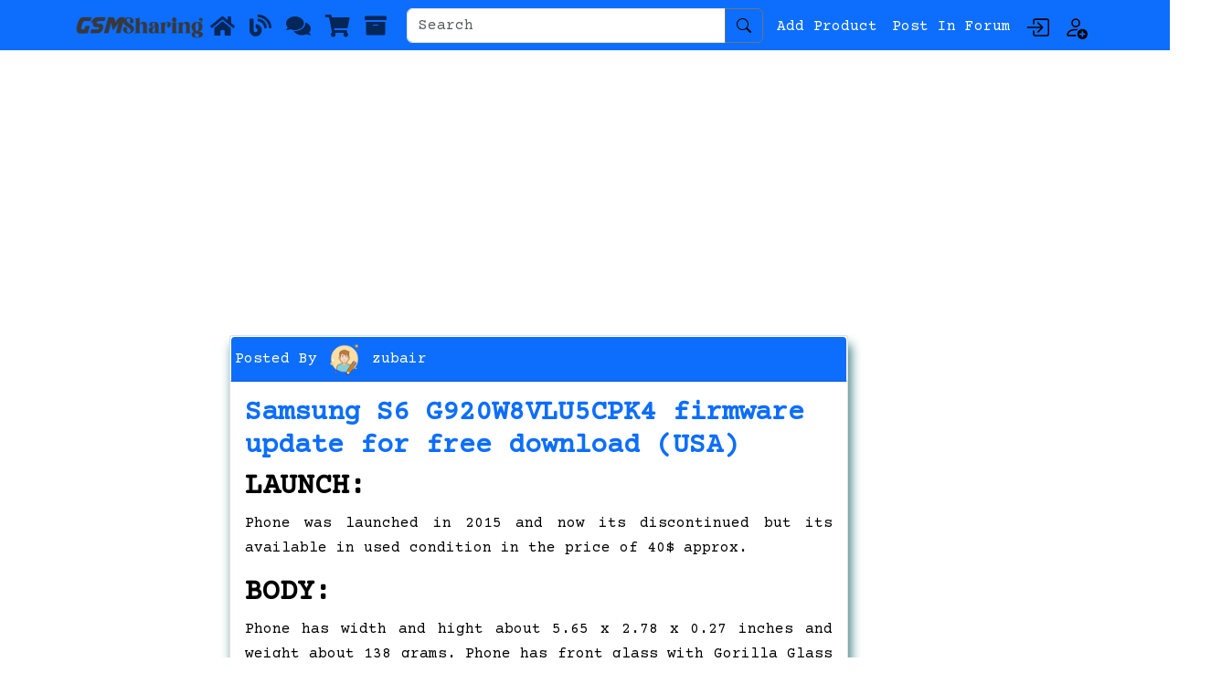

--- FILE ---
content_type: text/html; charset=utf-8
request_url: https://gsmsharing.com/Home/Post/85
body_size: 10256
content:
<!DOCTYPE HTML PUBLIC "-//W3C//DTD HTML 4.01 Transitional//EN" "http://www.w3.org/TR/html4/loose.dtd">
<html lang="en" data-bs-theme="light">
<head>
    <meta charset="utf-8" />
    <meta name="viewport" content="width=device-width, initial-scale=1.0" />
    <meta name="author" content="M Zubair Khan">
    <meta name="application-name" content="gsmsharing" />
    <meta name="page-topic" content="Blogging">
    <meta name="page-type" content="Blogging">
    <meta name="audience" content="Everyone">
    <meta name=”robots” content=”index, follow”>
  
    <title>Samsung S6 G920W8VLU5CPK4 firmware update for free download (USA)</title>

    <link href="/css/gsmsharing.css?v=Zx-rmbfAI77AgAoxCH0vw0Y8r3bvOp9ZeqWjdOmROHk" rel="stylesheet" />

    <link rel="icon" href="/icons8-android-48.png" />

    <script src="https://code.jquery.com/jquery-3.7.0.min.js"
            integrity="sha256-2Pmvv0kuTBOenSvLm6bvfBSSHrUJ+3A7x6P5Ebd07/g="
            crossorigin="anonymous"></script>

    <link href="https://cdn.jsdelivr.net/npm/bootstrap@5.3.0/dist/css/bootstrap.min.css" rel="stylesheet" integrity="sha384-9ndCyUaIbzAi2FUVXJi0CjmCapSmO7SnpJef0486qhLnuZ2cdeRhO02iuK6FUUVM" crossorigin="anonymous">
    <script src="https://cdn.jsdelivr.net/npm/bootstrap@5.3.0/dist/js/bootstrap.bundle.min.js" integrity="sha384-geWF76RCwLtnZ8qwWowPQNguL3RmwHVBC9FhGdlKrxdiJJigb/j/68SIy3Te4Bkz" crossorigin="anonymous"></script>
    
    <link rel="stylesheet" href="https://cdnjs.cloudflare.com/ajax/libs/font-awesome/5.15.3/css/all.min.css" integrity="sha512-iBBXm8fW90+nuLcSKlbmrPcLa0OT92xO1BIsZ+ywDWZCvqsWgccV3gFoRBv0z+8dLJgyAHIhR35VZc2oM/gI1w==" crossorigin="anonymous" />
    
    <script async src="https://pagead2.googlesyndication.com/pagead/js/adsbygoogle.js?client=ca-pub-5934633595595089" crossorigin="anonymous"></script>
    
        <meta name="keywords" content="Samsung S6 G920W8VLU5CPK4 firmware update for free download (USA), G920W8VLU5CPK4 flash file for free download, G920W8VLU5CPK4 stock rom, samsung s6 G920W8VLU5CPK4  firmware file, G920W8VLU5CPK4  stock rom, samsung s6 firmware updates, G920W8VLU5CPK4  review and repair, how to repair mobile at home, how to earn money from internet, google internet giant, how to earn from adsence, adsence pakistan, work from home, online jobs" />
        <meta name="description" content=Samsung S6 G920W8VLU5CPK4 firmware update for free download (USA) />
            <link href="https://gsmsharing.com/Home/Post/85" rel="canonical" />

        <link href="/css/PostsStyles.min.css?v=k9uQ95oyFUqObKZcgLjv7CkA4-ZQyBlZo8iY56UxOco" rel="stylesheet" />
     
    <link rel="alternate" type="application/rss+xml" href="https://gsmsharing.com/RssFeeds/Rss">
    <!-- Google tag (gtag.js) -->
    <script async src="https://www.googletagmanager.com/gtag/js?id=UA-47788748-3"></script>
    <script>
        window.dataLayer = window.dataLayer || [];
        function gtag() { dataLayer.push(arguments); }
        gtag('js', new Date());
        gtag('config', 'UA-47788748-3');
        gtag('config', 'AW-1004109831');
        gtag('config', 'AW-10972000363');
    </script>

    <script async src="https://securepubads.g.doubleclick.net/tag/js/gpt.js"></script>
    <script>
        window.googletag = window.googletag || { cmd: [] };
        googletag.cmd.push(function () {
            googletag.defineSlot('/22832384837/header', [[1024, 768], [768, 1024]], 'div-gpt-ad-1696787792200-0').addService(googletag.pubads());
            googletag.pubads().enableSingleRequest();
            googletag.pubads().collapseEmptyDivs();
            googletag.enableServices();
        });
    </script>
    </head>
<body>   

    <nav class="navbar navbar-expand-lg navbar-light bg-primary p-0" aria-label="gsmsharing Navbar">
    <div class="container">
        <a href="/" class="d-flex align-items-center mb-3 mb-lg-0 me-lg-auto text-dark text-decoration-none">
            <img src="/logo66.png" height="55" alt="logo" class="myLogo" style="height:55px !important; width:140px !important">
        </a>
        <button class="navbar-toggler" type="button" data-bs-toggle="collapse" data-bs-target="#navbarsExample07" aria-controls="navbarsExample07" aria-expanded="false" aria-label="Toggle navigation">
            <span class="navbar-toggler-icon"></span>
        </button>

        <div class="collapse navbar-collapse" id="navbarsExample07">
            <ul class="navbar-nav me-auto mb-2 mb-lg-0">
                <li class="nav-item mx-auto">
                    <a class="nav-link" data-toggle="tooltip" data-placement="bottom" title="Home" href="/">
                        <i class="fas fa-home fs-4"></i>
                    </a>
                </li>
                <li class="nav-item mx-auto">
                    <a class="nav-link" data-toggle="tooltip" data-placement="bottom" title="Blog" href="/Blog/Blogs">
                        <i class="fas fa-blog fs-4"></i>
                    </a>
                </li>
                <li class="nav-item mx-auto">
                    <a class="nav-link" data-toggle="tooltip" data-placement="bottom" title="Forum" href="/Fourm/FourmHome">
                        <i class="fas fa-comments fs-4"></i>

                    </a>
                </li>
                <li class="nav-item mx-auto">
                    <a class="nav-link" data-toggle="tooltip" data-placement="bottom" title="Shopping" href="/Affiliations/AllProducts">
                        <i class="fas fa-shopping-cart fs-4"></i>
                    </a>
                </li>
                <li class="nav-item mx-auto">
                    <a class="nav-link" data-toggle="tooltip" data-placement="bottom" title="Older Posts" href="/Home/Previous">
                        <i class="fas fa-archive fs-4"></i>

                    </a>
                </li>

            </ul>
            <form class="col-12 col-lg-auto mt-2 mb-3 mb-lg-0 me-auto mx-auto Search-Form" role="search" action="/Home/Search" method="post">
                <div class="input-group mb-2">
                    <input type="text" id="search" name="search" class="form-control" placeholder="Search" aria-label="Search" aria-describedby="button-addon2">
                    <button class="btn btn-outline-secondary text-white" type="submit" id="button-addon2">
                        <svg xmlns="http://www.w3.org/2000/svg" width="16" height="16" fill="currentColor" class="bi bi-search" viewBox="0 0 16 16">
                            <path d="M11.742 10.344a6.5 6.5 0 1 0-1.397 1.398h-.001c.03.04.062.078.098.115l3.85 3.85a1 1 0 0 0 1.415-1.414l-3.85-3.85a1.007 1.007 0 0 0-.115-.1zM12 6.5a5.5 5.5 0 1 1-11 0 5.5 5.5 0 0 1 11 0z"></path>
                        </svg>
                    </button>
                </div>
                
            </form>

            <ul class="navbar-nav text-center gsmMenu" data-bs-theme="light">
                <li class="nav-item mt-2 mx-auto">
                    <a class="nav-link text-white px-2" href="/Affiliations/AddAffiliates">Add Product</a>
                </li>
                <li class="nav-item mt-2 mx-auto">
                    <a class="nav-link px-2 text-white" href="/Fourm/CreateNew">Post In Forum</a>
                </li>
                

        <li class="nav-item mx-auto mt-2">
            <a id="login" class="nav-link text-dark px-2" data-toggle="tooltip" data-placement="bottom" title="LogIn" href="/Identity/Account/Login">
                <svg xmlns="http://www.w3.org/2000/svg" width="26" height="26" fill="currentColor" class="bi bi-box-arrow-in-right mx-auto d-block mb-1" viewBox="0 0 16 16">
                    <path fill-rule="evenodd" d="M6 3.5a.5.5 0 0 1 .5-.5h8a.5.5 0 0 1 .5.5v9a.5.5 0 0 1-.5.5h-8a.5.5 0 0 1-.5-.5v-2a.5.5 0 0 0-1 0v2A1.5 1.5 0 0 0 6.5 14h8a1.5 1.5 0 0 0 1.5-1.5v-9A1.5 1.5 0 0 0 14.5 2h-8A1.5 1.5 0 0 0 5 3.5v2a.5.5 0 0 0 1 0v-2z" />
                    <path fill-rule="evenodd" d="M11.854 8.354a.5.5 0 0 0 0-.708l-3-3a.5.5 0 1 0-.708.708L10.293 7.5H1.5a.5.5 0 0 0 0 1h8.793l-2.147 2.146a.5.5 0 0 0 .708.708l3-3z" />
                </svg>

            </a>
        </li>
        <li class="nav-item mt-2 mx-auto">
            <a id="register" class="nav-link text-dark px-2" data-toggle="tooltip" data-placement="bottom" title="Register" href="/Identity/Account/Register">
                <svg xmlns="http://www.w3.org/2000/svg" width="26" height="26" fill="currentColor" class="bi bi-person-add d-block mx-auto mb-1" viewBox="0 0 16 16">
                    <path d="M12.5 16a3.5 3.5 0 1 0 0-7 3.5 3.5 0 0 0 0 7Zm.5-5v1h1a.5.5 0 0 1 0 1h-1v1a.5.5 0 0 1-1 0v-1h-1a.5.5 0 0 1 0-1h1v-1a.5.5 0 0 1 1 0Zm-2-6a3 3 0 1 1-6 0 3 3 0 0 1 6 0ZM8 7a2 2 0 1 0 0-4 2 2 0 0 0 0 4Z" />
                    <path d="M8.256 14a4.474 4.474 0 0 1-.229-1.004H3c.001-.246.154-.986.832-1.664C4.484 10.68 5.711 10 8 10c.26 0 .507.009.74.025.226-.341.496-.65.804-.918C9.077 9.038 8.564 9 8 9c-5 0-6 3-6 4s1 1 1 1h5.256Z" />
                </svg>

            </a>
        </li>

            </ul>
        </div>
    </div>
</nav>
    <div class="container-fluid main-container">

          <div class="container mx-auto" style="height:180px !important">
            <script async src="https://pagead2.googlesyndication.com/pagead/js/adsbygoogle.js?client=ca-pub-5934633595595089"
                    crossorigin="anonymous"></script>
            <!-- Header_Top_Oct_23 -->
            <ins class="adsbygoogle"
                 style="display:block"
                 data-ad-client="ca-pub-5934633595595089"
                 data-ad-slot="6475739049"
                 data-ad-format="auto"
                 data-full-width-responsive="true"></ins>
            <script>
                (adsbygoogle = window.adsbygoogle || []).push({});
            </script>
          </div>                
                  
      
    <div class="row">

            <div class="d-none d-lg-block d-md-block col-lg-2 col-md-2 d-sm-none p-2 mt-3 pt-0">
                <div class="my-ads">
                    <script async src="https://pagead2.googlesyndication.com/pagead/js/adsbygoogle.js?client=ca-pub-5934633595595089"
                            crossorigin="anonymous"></script>
                    <!-- Left_Oct_23 -->
                    <ins class="adsbygoogle"
                         style="display:block"
                         data-ad-client="ca-pub-5934633595595089"
                         data-ad-slot="9042972883"
                         data-ad-format="auto"
                         data-full-width-responsive="true"></ins>
                    <script>
                        (adsbygoogle = window.adsbygoogle || []).push({});
                    </script>
                </div>
                <style>
    .Product_Suggest img{
        aspect-ratio:1/2;
    }
</style>
    <div class="row">
                <div class="col-md-6 col-lg-6 col-sm-auto p-1">
                    <div class="card Product_Suggest p-1 m-0 mb-1 overflow-hidden">
                        <a asp-action="GetProduct" class="stretched-link" href="/Sales?Id=69&amp;slug=why_the_iphone_12_pro_is_more_than_just_a_smartphone_2023">
                            <img src="https://m.media-amazon.com/images/I/51bf95umgzL._AC_SL1000_.jpg" loading="lazy" alt="card" class="card-img-top" style="height:140px !important" />

                        </a>
                    </div>

                </div>
                <div class="col-md-6 col-lg-6 col-sm-auto p-1">
                    <div class="card Product_Suggest p-1 m-0 mb-1 overflow-hidden">
                        <a asp-action="GetProduct" class="stretched-link" href="/Sales?Id=108&amp;slug=apple_iphone_12_mini_zagg_invisibleshield_glassfusion_protectro_on_low_price">
                            <img src="https://m.media-amazon.com/images/I/41sMrV4I&#x2B;QS._AC_SX522_.jpg" loading="lazy" alt="card" class="card-img-top" style="height:140px !important" />

                        </a>
                    </div>

                </div>
                <div class="col-md-6 col-lg-6 col-sm-auto p-1">
                    <div class="card Product_Suggest p-1 m-0 mb-1 overflow-hidden">
                        <a asp-action="GetProduct" class="stretched-link" href="/Sales?Id=117&amp;slug=sony_wf_1000xm4_wireless_earbud_headphones_with_alexa">
                            <img src="https://m.media-amazon.com/images/I/51d-gdDTTGL._AC_SL1500_.jpg" loading="lazy" alt="card" class="card-img-top" style="height:140px !important" />

                        </a>
                    </div>

                </div>
                <div class="col-md-6 col-lg-6 col-sm-auto p-1">
                    <div class="card Product_Suggest p-1 m-0 mb-1 overflow-hidden">
                        <a asp-action="GetProduct" class="stretched-link" href="/Sales?Id=125&amp;slug=the_google_pixel_6_a_game_changer_in_smartphone_technology">
                            <img src="https://m.media-amazon.com/images/I/61ruKkvVIxL._AC_SL1000_.jpg" loading="lazy" alt="card" class="card-img-top" style="height:140px !important" />

                        </a>
                    </div>

                </div>
                <div class="col-md-6 col-lg-6 col-sm-auto p-1">
                    <div class="card Product_Suggest p-1 m-0 mb-1 overflow-hidden">
                        <a asp-action="GetProduct" class="stretched-link" href="/Sales?Id=137&amp;slug=samsung_galaxy_z_fold_2022_new_512gb_sm_f936uzkexaa_folding_phone_low_price_only_in_1569_usd">
                            <img src="https://m.media-amazon.com/images/I/71Zzyu-Ol4L._AC_SL1500_.jpg" loading="lazy" alt="card" class="card-img-top" style="height:140px !important" />

                        </a>
                    </div>

                </div>
                <div class="col-md-6 col-lg-6 col-sm-auto p-1">
                    <div class="card Product_Suggest p-1 m-0 mb-1 overflow-hidden">
                        <a asp-action="GetProduct" class="stretched-link" href="/Sales?Id=147&amp;slug=samsung_a53_5g_vs_samsung_a13_5g_honest_review_which_is_best_">
                            <img src="https://m.media-amazon.com/images/I/614Bt9UXztL._AC_SY879_.jpg" loading="lazy" alt="card" class="card-img-top" style="height:140px !important" />

                        </a>
                    </div>

                </div>
                <div class="col-md-6 col-lg-6 col-sm-auto p-1">
                    <div class="card Product_Suggest p-1 m-0 mb-1 overflow-hidden">
                        <a asp-action="GetProduct" class="stretched-link" href="/Sales?Id=157&amp;slug=the_pros_and_cons_of_motorola_moto_g_pure_special_discounts">
                            <img src="https://m.media-amazon.com/images/I/71zGrrAe5NL._AC_SL1500_.jpg" loading="lazy" alt="card" class="card-img-top" style="height:140px !important" />

                        </a>
                    </div>

                </div>
                <div class="col-md-6 col-lg-6 col-sm-auto p-1">
                    <div class="card Product_Suggest p-1 m-0 mb-1 overflow-hidden">
                        <a asp-action="GetProduct" class="stretched-link" href="/Sales?Id=163&amp;slug=save_big_with_tello_mobile_deals_and_discounts">
                            <img src="https://m.media-amazon.com/images/I/51PHe67R3IL._AC_SL1453_.jpg" loading="lazy" alt="card" class="card-img-top" style="height:140px !important" />

                        </a>
                    </div>

                </div>
                <div class="col-md-6 col-lg-6 col-sm-auto p-1">
                    <div class="card Product_Suggest p-1 m-0 mb-1 overflow-hidden">
                        <a asp-action="GetProduct" class="stretched-link" href="/Sales?Id=171&amp;slug=the_fastest_and_slimmest_smartphone_oneplus_11_5g_2023">
                            <img src="https://m.media-amazon.com/images/I/51wPKWtxt5L._AC_.jpg" loading="lazy" alt="card" class="card-img-top" style="height:140px !important" />

                        </a>
                    </div>

                </div>
                <div class="col-md-6 col-lg-6 col-sm-auto p-1">
                    <div class="card Product_Suggest p-1 m-0 mb-1 overflow-hidden">
                        <a asp-action="GetProduct" class="stretched-link" href="/Sales?Id=181&amp;slug=the_latest_in_iphone_14_pro_max_cases_magsafe_compatible_protection_with_style">
                            <img src="https://m.media-amazon.com/images/I/71jItm6hdjL._AC_SL1500_.jpg" loading="lazy" alt="card" class="card-img-top" style="height:140px !important" />

                        </a>
                    </div>

                </div>
                <div class="col-md-6 col-lg-6 col-sm-auto p-1">
                    <div class="card Product_Suggest p-1 m-0 mb-1 overflow-hidden">
                        <a asp-action="GetProduct" class="stretched-link" href="/Sales?Id=194&amp;slug=experience_unmatched_sound_quality_with_jbl_earbuds">
                            <img src="https://m.media-amazon.com/images/I/51BVKzOKGVL._AC_SL1500_.jpg" loading="lazy" alt="card" class="card-img-top" style="height:140px !important" />

                        </a>
                    </div>

                </div>
                <div class="col-md-6 col-lg-6 col-sm-auto p-1">
                    <div class="card Product_Suggest p-1 m-0 mb-1 overflow-hidden">
                        <a asp-action="GetProduct" class="stretched-link" href="/Sales?Id=200&amp;slug=the_motorola_razr_an_in_depth_look_at_the_revolutionary_smartphone">
                            <img src="https://m.media-amazon.com/images/I/61aGanMnfFL._AC_SL1500_.jpg" loading="lazy" alt="card" class="card-img-top" style="height:140px !important" />

                        </a>
                    </div>

                </div>
                <div class="col-md-6 col-lg-6 col-sm-auto p-1">
                    <div class="card Product_Suggest p-1 m-0 mb-1 overflow-hidden">
                        <a asp-action="GetProduct" class="stretched-link" href="/Sales?Id=211&amp;slug=introducing_the_apple_iphone_14_unleash_the_power_of_innovation_in_a_captivating_purple_2023">
                            <img src="https://m.media-amazon.com/images/I/619f09kK7tL._AC_SX679_.jpg" loading="lazy" alt="card" class="card-img-top" style="height:140px !important" />

                        </a>
                    </div>

                </div>
                <div class="col-md-6 col-lg-6 col-sm-auto p-1">
                    <div class="card Product_Suggest p-1 m-0 mb-1 overflow-hidden">
                        <a asp-action="GetProduct" class="stretched-link" href="/Sales?Id=220&amp;slug=iphone_11_unlocked_review_best_features_specs_and_comparison_with_iphone_12">
                            <img src="https://m.media-amazon.com/images/I/31PpUfTCiFL._AC_.jpg" loading="lazy" alt="card" class="card-img-top" style="height:140px !important" />

                        </a>
                    </div>

                </div>
                <div class="col-md-6 col-lg-6 col-sm-auto p-1">
                    <div class="card Product_Suggest p-1 m-0 mb-1 overflow-hidden">
                        <a asp-action="GetProduct" class="stretched-link" href="/Sales?Id=222&amp;slug=google_pixel_watch_review_the_ultimate_android_smartwatch_with_fitbit_activity_tracking">
                            <img src="https://m.media-amazon.com/images/I/61GWeXVQSdL._AC_SL1500_.jpg" loading="lazy" alt="card" class="card-img-top" style="height:140px !important" />

                        </a>
                    </div>

                </div>
                <div class="col-md-6 col-lg-6 col-sm-auto p-1">
                    <div class="card Product_Suggest p-1 m-0 mb-1 overflow-hidden">
                        <a asp-action="GetProduct" class="stretched-link" href="/Sales?Id=223&amp;slug=magnetic_portable_charger_the_ultimate_wireless_power_solution_2023">
                            <img src="https://m.media-amazon.com/images/I/61h0JKYeVSL._AC_SL1374_.jpg" loading="lazy" alt="card" class="card-img-top" style="height:140px !important" />

                        </a>
                    </div>

                </div>
                <div class="col-md-6 col-lg-6 col-sm-auto p-1">
                    <div class="card Product_Suggest p-1 m-0 mb-1 overflow-hidden">
                        <a asp-action="GetProduct" class="stretched-link" href="/Sales?Id=233&amp;slug=iphone_14_plus_unleashing_power_and_elegance_in_uae_for_just_729">
                            <img src="https://m.media-amazon.com/images/I/61b7Ew7kjYL._AC_SL1500_.jpg" loading="lazy" alt="card" class="card-img-top" style="height:140px !important" />

                        </a>
                    </div>

                </div>
                <div class="col-md-6 col-lg-6 col-sm-auto p-1">
                    <div class="card Product_Suggest p-1 m-0 mb-1 overflow-hidden">
                        <a asp-action="GetProduct" class="stretched-link" href="/Sales?Id=283&amp;slug=experience_the_charging_solution_with_the_jargou_3_in_1_charging_station">
                            <img src="https://m.media-amazon.com/images/W/MEDIAX_792452-T2/images/I/71Y8fTBR&#x2B;ZL._AC_SX679_.jpg" loading="lazy" alt="card" class="card-img-top" style="height:140px !important" />

                        </a>
                    </div>

                </div>
                <div class="col-md-6 col-lg-6 col-sm-auto p-1">
                    <div class="card Product_Suggest p-1 m-0 mb-1 overflow-hidden">
                        <a asp-action="GetProduct" class="stretched-link" href="/Sales?Id=287&amp;slug=fast_and_durable_ainope_usb_c_charger_cable_with_2_in_1_design_for_all_your_devices">
                            <img src="https://m.media-amazon.com/images/W/MEDIAX_792452-T2/images/I/71H3826C8kL._SX466_.jpg" loading="lazy" alt="card" class="card-img-top" style="height:140px !important" />

                        </a>
                    </div>

                </div>
                <div class="col-md-6 col-lg-6 col-sm-auto p-1">
                    <div class="card Product_Suggest p-1 m-0 mb-1 overflow-hidden">
                        <a asp-action="GetProduct" class="stretched-link" href="/Sales?Id=288&amp;slug=amazfit_bip_5_unity_smart_watch_affordable_feature_packed_and_stylish">
                            <img src="https://m.media-amazon.com/images/I/61Fmu7d2wVL._AC_SL1500_.jpg" loading="lazy" alt="card" class="card-img-top" style="height:140px !important" />

                        </a>
                    </div>

                </div>
                <div class="col-md-6 col-lg-6 col-sm-auto p-1">
                    <div class="card Product_Suggest p-1 m-0 mb-1 overflow-hidden">
                        <a asp-action="GetProduct" class="stretched-link" href="/Sales?Id=290&amp;slug=sony_xperia_1_iii_review_a_flagship_for_niche_enthusiasts">
                            <img src="https://m.media-amazon.com/images/I/71AZfitVGDL._AC_SL1500_.jpg" loading="lazy" alt="card" class="card-img-top" style="height:140px !important" />

                        </a>
                    </div>

                </div>
    </div>

                <div class="my-ads sticky-top mt-2">
                    <script async src="https://pagead2.googlesyndication.com/pagead/js/adsbygoogle.js?client=ca-pub-5934633595595089"
                            crossorigin="anonymous"></script>
                    <!-- Left_Oct_23 -->
                    <ins class="adsbygoogle"
                         style="display:block"
                         data-ad-client="ca-pub-5934633595595089"
                         data-ad-slot="9042972883"
                         data-ad-format="auto"
                         data-full-width-responsive="true"></ins>
                    <script>
                        (adsbygoogle = window.adsbygoogle || []).push({});
                    </script>
                </div>
            </div>
        <div class="col-lg-7 col-md-7 col-sm-12 p-3 mt-3 no-gutters">          
            <main>
                
<!-- Load Facebook SDK for JavaScript -->
<div id="fb-root"></div>
<script>
    (function (d, s, id) {
        var js, fjs = d.getElementsByTagName(s)[0];
        if (d.getElementById(id)) return;
        js = d.createElement(s); js.id = id;
        js.src = "https://connect.facebook.net/en_US/sdk.js#xfbml=1&version=v3.0";
        fjs.parentNode.insertBefore(js, fjs);
    }(document, 'script', 'facebook-jssdk'));
</script>

            <div class="card mb-2 w-100">
                
                    <div class="card-header bg-primary p-1">
                        <ul class="list-inline mb-0">
                            <li class=" text-white">
                                Posted By <img class="rounded" src="/Images/UserIcon.png" width="40" height="40" alt="profile Picture" />
                                <a href="#" class="text-white" data-abc="true">zubair</a>
                            </li>
                        </ul>
                    </div>
           
                <div class="card-body p-3">
                    <h1 class="card-title mytitle">                       
                           <a href="https://gsmsharing.com/Home/Post/85">Samsung S6 G920W8VLU5CPK4 firmware update for free download (USA)</a>                        
                    </h1>

                    <article class="text-justify">
                        <h2><strong>LAUNCH:</strong></h2><p>Phone&nbsp;was&nbsp;launched&nbsp;in&nbsp;2015&nbsp;and&nbsp;now&nbsp;its&nbsp;discontinued&nbsp;but&nbsp;its available in used condition in the price of 40$ approx.</p><h2><strong>BODY:</strong></h2><p>Phone has width and hight about 5.65 x 2.78 x 0.27 inches and weight about 138 grams. Phone has front glass with Gorilla Glass 4 protection and glass back with Gorilla Glass 4 protection. Phone frame is made of aluminum.</p><h2><strong>SIM:</strong></h2><p>Phone&nbsp;has&nbsp;only&nbsp;one&nbsp;sim&nbsp;(Nano-SIM) and it can also support 4G network.</p><h2><strong>DISPLAY:</strong></h2><p>Phone&nbsp;has&nbsp;super&nbsp;AMOLED&nbsp;display&nbsp;which&nbsp;is&nbsp;very&nbsp;awesome&nbsp;but&nbsp;downside&nbsp;of&nbsp;this&nbsp;display is that its too expensive to replace. Phone display is approx same price of the phone and its also harmful for your eyes. This Super AMOLED display is 5.1 Inches and have resolution of 1440x 2560 pixels with Gorilla Glass 4 protection.</p><h2><strong>OS:</strong></h2><p>Phone&nbsp;comes&nbsp;with Android 5.0.2 (Lollipop) and can be upgradable to Android 8.0 (Oreo), TouchWiz UI</p><ol><li>Chipset&nbsp; Exynos 7420 Octa (14 nm)</li><li>CPU&nbsp;&nbsp;&nbsp;&nbsp;&nbsp;&nbsp; Octa-core (4x2.1 GHz Cortex-A57 &amp; 4x1.5 GHz Cortex-A53)</li><li>GPU&nbsp;&nbsp;&nbsp;&nbsp;&nbsp;&nbsp; Mali-T760MP8</li></ol><h2><strong>MEMORY&nbsp;:-</strong></h2><p>Phone has no extra card solt to expand the memory but phone comes with 3 variants with different memory options.&nbsp;</p><ul><li><strong>32GB 3GB RAM, 64GB 3GB RAM, 128GB 3GB RAM</strong></li></ul><h2><strong>Camera:-</strong></h2><p>Phone has MAIN CAMERA&nbsp; Single&nbsp;&nbsp;&nbsp; 16 MP, f/1.9, 28mm (wide), 1/2.6", 1.12µm, AF, OIS with LED flash, a\uto-HDR, panorama and can record video 4k@30fps, 108p@30/60fps, 720p@120fps, HDR with stereo sound recording.</p><h2><strong>Selfie Camera:</strong></h2><p>Phone has Single 5 MP, f/1.9, 22mm (wide), 1/4.1", 1.34µm single selfie camera with Dual video call, Auto-HDR and can record 1440p@30fps videos.</p><h2><strong>Others:-</strong></h2><ol><li>SOUND Loudspeaker&nbsp;&nbsp;&nbsp;&nbsp;&nbsp;&nbsp; Yes</li><li>3.5mm jack&nbsp;&nbsp;&nbsp;&nbsp;&nbsp;&nbsp;&nbsp;&nbsp; 24-bit/192kHz audio</li><li>COMMS&nbsp;&nbsp;&nbsp;&nbsp;&nbsp;&nbsp;&nbsp;&nbsp;&nbsp;&nbsp;&nbsp;&nbsp;&nbsp;&nbsp; WLAN&nbsp;&nbsp;&nbsp; Wi-Fi 802.11 a/b/g/n/ac, dual-band, Wi-Fi Direct, hotspot</li><li>Bluetooth&nbsp;&nbsp;&nbsp;&nbsp;&nbsp;&nbsp;&nbsp;&nbsp;&nbsp;&nbsp;&nbsp; 4.1, A2DP, LE, aptX</li><li>GPS&nbsp;&nbsp;&nbsp;&nbsp;&nbsp;&nbsp;&nbsp; Yes, with A-GPS, GLONASS, BDS</li><li>NFC&nbsp;&nbsp;&nbsp;&nbsp;&nbsp;&nbsp;&nbsp; Yes</li><li>Infrared port&nbsp;&nbsp;&nbsp;&nbsp;&nbsp; Yes</li><li>Radio&nbsp;&nbsp;&nbsp;&nbsp; No</li><li>USB&nbsp;&nbsp;&nbsp;&nbsp;&nbsp;&nbsp;&nbsp; microUSB 2.0, USB On-The-Go</li><li>Sensors Fingerprint (front-mounted), accelerometer, gyro, proximity, compass, barometer, heart rate, SpO2</li><li>ANT+</li><li>S-Voice natural language commands and dictation</li><li>Samsung Pay (Visa, MasterCard certified)</li></ol><h2><strong>BATTERY:</strong></h2><p>Phone&nbsp;has&nbsp;all&nbsp;the&nbsp;time&nbsp;worse&nbsp;battery&nbsp;timing.&nbsp;Phone&nbsp;has&nbsp;2550&nbsp;mAh&nbsp;non removable battery which support fast charging. &nbsp; &nbsp; &nbsp;</p>
                    </article>

                </div>

                <div class="card-footer bg-transparent d-sm-flex align-items-sm-center border-top-0 pt-0">
                    <span class="text-muted"><strong>Posted on: <i class="fa fa-clock mr-2"></i></strong>5/1/2021 5:33:26 AM</span>
                    <ul class="list-inline text-nowrap mb-0 ms-auto mt-2 mt-sm-0">
                        <li class="list-inline-item">
                            <span class="text-primary mr-2">
                                <i class="fa fa-thumbs-up text-black-50"></i>
                            </span>0
                        </li>
                        <li class="list-inline-item">
                            <span href="#" class="text-muted mr-2" data-abc="true">
                                <i class="fa fa-thumbs-down text-black-50"></i>
                            </span> 0
                        </li>
                        <li class="list-inline-item">
                            <span class="text-primary mr-2" data-abc="true">
                                <i class="fa fa-eye text-black-50"></i>
                            </span> 707
                        </li>
                    </ul>
                </div>
            </div>


            </main>
      
        </div>
            <div class="d-none d-lg-block d-md-block col-lg-3 col-md-none col-sm-none mt-3 p-2 pt-0 no-gutters position-relative">

                <div class="d-block mx-auto">
                    <script async src="https://pagead2.googlesyndication.com/pagead/js/adsbygoogle.js?client=ca-pub-5934633595595089"
                            crossorigin="anonymous"></script>
                    <!-- Right_Oct_23 -->
                    <ins class="adsbygoogle"
                         style="display:block"
                         data-ad-client="ca-pub-5934633595595089"
                         data-ad-slot="2776985422"
                         data-ad-format="auto"
                         data-full-width-responsive="true"></ins>
                    <script>
                        (adsbygoogle = window.adsbygoogle || []).push({});
                    </script>
                </div>
                
<div class="bg-white mb-3">
    <h4 class="px-3 py-4 op-5 m-0">
        Active Topics
    </h4>
    <hr class="m-0">
        <div class="pos-relative px-3 py-3">
            <h6 class="text-primary text-sm">
                <a class="text-primary" href="/Fourm/ViewFourm/27/samsung_j327t_combination_file,_combination_tmb_fa70_j327tuvu3ari1.zip">Samsung J327T Combination File, COMBINATION_TMB_FA70_J327TUVU3ARI1.ZIP</a>
            </h6>
            <p class="mb-0 text-sm"><span class="op-6">Posted on</span> <a class="text-black" href="#">1/10/2022 6:43:46 AM</a>
        </div>
        <hr class="m-0">
        <div class="pos-relative px-3 py-3">
            <h6 class="text-primary text-sm">
                <a class="text-primary" href="/Fourm/ViewFourm/34/samsung_s8_plus_g955f_binary_12_auto_patch_firmware_file_for_download">Samsung S8 Plus G955F Binary 12 Auto Patch Firmware file for download</a>
            </h6>
            <p class="mb-0 text-sm"><span class="op-6">Posted on</span> <a class="text-black" href="#">4/12/2022 6:19:35 AM</a>
        </div>
        <hr class="m-0">
        <div class="pos-relative px-3 py-3">
            <h6 class="text-primary text-sm">
                <a class="text-primary" href="/Fourm/ViewFourm/37/samsung_j4_j400f_auto_patch_firmware_software_repair">Samsung J4 J400F auto patch firmware software repair</a>
            </h6>
            <p class="mb-0 text-sm"><span class="op-6">Posted on</span> <a class="text-black" href="#">4/26/2022 6:29:19 PM</a>
        </div>
        <hr class="m-0">
        <div class="pos-relative px-3 py-3">
            <h6 class="text-primary text-sm">
                <a class="text-primary" href="/Fourm/ViewFourm/47/samsung_galaxy_note_3_neo_(n7505)_efs_file_for_free_download">Samsung Galaxy Note 3 Neo (N7505) EFS file for free download</a>
            </h6>
            <p class="mb-0 text-sm"><span class="op-6">Posted on</span> <a class="text-black" href="#">7/9/2022 2:31:41 PM</a>
        </div>
        <hr class="m-0">
        <div class="pos-relative px-3 py-3">
            <h6 class="text-primary text-sm">
                <a class="text-primary" href="/Fourm/ViewFourm/62/huawei_y5_2019_firmware_for_download">Huawei Y5 2019 Firmware for download</a>
            </h6>
            <p class="mb-0 text-sm"><span class="op-6">Posted on</span> <a class="text-black" href="#">10/18/2022 4:30:52 AM</a>
        </div>
        <hr class="m-0">
        <div class="pos-relative px-3 py-3">
            <h6 class="text-primary text-sm">
                <a class="text-primary" href="/Fourm/ViewFourm/103/i_want_to_buy_new_iphone_which_is_best_iphone_14_or_15%3F">I want to buy new iPhone which is best iPhone 14 or 15?</a>
            </h6>
            <p class="mb-0 text-sm"><span class="op-6">Posted on</span> <a class="text-black" href="#">7/21/2024 5:58:49 PM</a>
        </div>
        <hr class="m-0">
  
</div>  
                <div class="my-ads sticky-top mt-3">
                    <script async src="https://pagead2.googlesyndication.com/pagead/js/adsbygoogle.js?client=ca-pub-5934633595595089"
                            crossorigin="anonymous"></script>
                    <!-- Right_Oct_23 -->
                    <ins class="adsbygoogle"
                         style="display:block"
                         data-ad-client="ca-pub-5934633595595089"
                         data-ad-slot="2776985422"
                         data-ad-format="auto"
                         data-full-width-responsive="true"></ins>
                    <script>
                        (adsbygoogle = window.adsbygoogle || []).push({});
                    </script>
                </div>
            </div>
    </div>
    </div>
    <div class="container mx-auto">
        <script async src="https://pagead2.googlesyndication.com/pagead/js/adsbygoogle.js?client=ca-pub-5934633595595089"
                crossorigin="anonymous"></script>
        <!-- Header_Top_Oct_23 -->
        <ins class="adsbygoogle"
             style="display:block"
             data-ad-client="ca-pub-5934633595595089"
             data-ad-slot="6475739049"
             data-ad-format="auto"
             data-full-width-responsive="true"></ins>
        <script>
            (adsbygoogle = window.adsbygoogle || []).push({});
        </script>
    </div>
       <footer class="text-center text-lg-start my-Footer">
        <!-- Section: Social media -->
        <section class="d-flex justify-content-center justify-content-lg-between p-4 border-bottom">
            <!-- Left -->
            <div class="me-5 d-none d-lg-block">
                <span>Join us on social Media:</span>
            </div>
            <!-- Left -->
            <!-- Right -->
            <div class="SocialFooter">
                <a href="https://www.facebook.com/JavaAcad" target="_blank" class="me-4 text-reset">
                    <i class="fab fa-facebook-f text-black"></i>
                </a>
                <a href="" class="me-4 text-reset">
                    <i class="fab fa-twitter text-black"></i>
                </a>
                <a href="" class="me-4 text-reset">
                    <i class="fab fa-google text-black"></i> admin@gsmsharing.com
                </a>
                <a href="" class="me-4 text-reset">
                    <i class="fab fa-instagram text-black"></i>
                </a>
                <a href="" class="me-4 text-reset">
                    <i class="fab fa-linkedin text-black"></i>
                </a>
                <a href="" class="me-4 text-reset">
                    <i class="fab fa-github text-black"></i>
                </a>
            </div>
            <!-- Right -->
        </section>
        <!-- Section: Social media -->
        <!-- Section: Links  -->
        <section class="">
            <div class="container text-center text-md-start mt-5">
                <!-- Grid row -->
                <div class="row mt-3">
                    <!-- Grid column -->
                    <div class="col-md-3 col-lg-4 col-xl-3 mx-auto mb-4">
                        <!-- Content -->
                        <h6 class="fw-bold mb-4">
                            <i class="fas fa-gem me-3 text-black"></i>gsmsharing.com
                        </h6>
                        <p>
                            A place where you can buy sell and download flashing files for your phone absolutely for free. Discussions and
                            many more.
                        </p>
                        <p>
                            <a href="/sitemap.xml" class="text-reset">Sitemap</a>
                        </p>
                    <p>
                        <a href="/RssFeeds/Rss" class="text-reset">Rss</a>
                    </p>
                    </div>
                    <!-- Grid column -->
                    <!-- Grid column -->
                    <div class="col-md-2 col-lg-2 col-xl-2 mx-auto mb-4">
                        <!-- Links -->
                        <h6 class="fw-bold mb-4">
                            Websites for sale
                        </h6>
                        <p>
                            <a href="https://www.todaybins.com" target="_blank" class="text-reset">Todaybins</a>
                        </p>
                        <p>
                            <a href="https://www.codestuck.com" target="_blank" class="text-reset">Web Code</a>
                        </p>

                    </div>
                    <!-- Grid column -->
                    <!-- Grid column -->
                    <div class="col-md-3 col-lg-2 col-xl-2 mx-auto mb-4">
                        <!-- Links -->
                        <h6 class="fw-bold mb-4">
                            Useful links
                        </h6>
                        <p>
                            <a href="/Home/Index" class="text-reset">Home</a>
                        </p>
                        <p>
                            <a href="/Fourm/FourmHome" class="text-reset">Fourm</a>
                        </p>
                        <p>
                            <a href="/Affiliations/AllProducts" class="text-reset">Products</a>
                        </p>
                        <p>
                            <a href="/Home/TermsConditions" class="text-reset">Terms&Conditions</a>
                        </p>
                        <p>
                            <a href="/Home/Privacy" class="text-reset">Privacy Policy</a>
                        </p>
                        <p>
                            <a href="/Home/Contact" class="text-reset">Contact Us</a>
                        </p>
                  
                    </div>
                    <!-- Grid column -->
                    <!-- Grid column -->
                    <div class="col-md-4 col-lg-3 col-xl-3 mx-auto mb-md-0 mb-4">
                        <!-- Links -->
                        <h6 class="text-uppercase fw-bold mb-4">
                            Contact
                        </h6>
                        <p><i class="fas fa-home me-3 text-black"></i> Pakistan</p>
                        <p>
                            <i class="fas fa-envelope me-3 text-black"></i>
                            admin@gsmsharing.com
                        </p>
                    </div>
                    <!-- Grid column -->
                </div>
                <!-- Grid row -->
            </div>
        </section>
        <!-- Section: Links  -->
        <!-- Copyright -->
        <div class="text-center p-4">
            © 2021 Copyright:
            <span>gsmsharing.com</span>
        </div>
        <!-- Copyright -->
    </footer>     
   
    <script src="/lib/microsoft/signalr/dist/browser/signalr.min.js"></script>
    <script src="/lib/microsoft/signalr/dist/browser/signalr.js"></script>
    <script>
    

        const connection = new signalR.HubConnectionBuilder()
            .withUrl("/GsmHubs", {
                skipNegotiation: false,
                transport: signalR.HttpTransportType.WebSockets,
                accessTokenFactory: () => this.loginToken
            })
            .configureLogging(signalR.LogLevel.Information)
            .build();

        async function start() {
            try {
                await connection.start();                
                console.log("SignalR Connected.");

            } catch (err) {
                console.log(err);
                setTimeout(start, 5000);
            }
        };

        connection.onclose(async () => {
            await start();
        });

        // Start the connection.
        start();
        
    </script>
    
    
    
    
    
    
   
</body>
</html>


--- FILE ---
content_type: text/html; charset=utf-8
request_url: https://www.google.com/recaptcha/api2/aframe
body_size: 182
content:
<!DOCTYPE HTML><html><head><meta http-equiv="content-type" content="text/html; charset=UTF-8"></head><body><script nonce="Z29ef2IWXppgdZvgqgHPrg">/** Anti-fraud and anti-abuse applications only. See google.com/recaptcha */ try{var clients={'sodar':'https://pagead2.googlesyndication.com/pagead/sodar?'};window.addEventListener("message",function(a){try{if(a.source===window.parent){var b=JSON.parse(a.data);var c=clients[b['id']];if(c){var d=document.createElement('img');d.src=c+b['params']+'&rc='+(localStorage.getItem("rc::a")?sessionStorage.getItem("rc::b"):"");window.document.body.appendChild(d);sessionStorage.setItem("rc::e",parseInt(sessionStorage.getItem("rc::e")||0)+1);localStorage.setItem("rc::h",'1768846022294');}}}catch(b){}});window.parent.postMessage("_grecaptcha_ready", "*");}catch(b){}</script></body></html>

--- FILE ---
content_type: text/css
request_url: https://gsmsharing.com/css/gsmsharing.css?v=Zx-rmbfAI77AgAoxCH0vw0Y8r3bvOp9ZeqWjdOmROHk
body_size: 2507
content:
@import url('https://fonts.googleapis.com/css2?family=Courier+Prime&family=Roboto&display=swap');


* {
    font-family: 'Roboto', sans-serif;
    font-family: 'Courier Prime', monospace ;
}

body {
    background-color: ghostwhite;
}
:root{
    --BackColor:red;
}
.main-container{
    width:95% !important;
    margin:auto;
}
.Search-Form {
    width:40% !important;
}
h1 {
    font-size: 1.9rem !important;
    font-weight:bold !important;
}
h2 h3 h4 h5 h6{
    font-size: 1.5rem !important;
 
}
article{    
    overflow: hidden;
    height: auto !important;
    font-weight: 400;
    line-height: 1.7;
    font-size: 16px;
    color:black;
    text-align: justify;
}
.card {
    background-color: white !important;
    box-shadow: 3px 10px 12px 0px rgba(62,127,128,1);
    -webkit-box-shadow: 3px 10px 12px 0px rgba(62,127,128,1);
    -moz-box-shadow: 3px 10px 12px 0px rgba(62,127,128,1);
}

.card-header {
    background-color: rgb(145,63,146) !important;
    border: 1px solid white;
}
.AllProductCard card-body{
    
    height: 250px;
    overflow: hidden;
}
    .AllProductCard img {
        aspect-ratio:1/1;
        height: 250px !important;
        width: 100% !important;
    }
.Distext {
    height: 85px !important;
}
.stacked{
    display:grid;
}
.stacked>*{
    grid-row:1/2;
    grid-column:1/2;
}
.ShopingItem{
    height:240px !important;
    aspect-ratio:1/2 !important;

}
.ShopingItem img {
    width:100%;
    aspect-ratio:1/1.55;
    object-fit:fill;
    overflow:hidden;
  
}


svg {
    color: black;
    font-weight: 900;
}
svg:hover{
    color:lightsteelblue;
    font-weight:900;
}

.DisplayComponent {
    display: grid;
    grid-template-columns: repeat(auto-fit,minmax(8rem,1fr));
    grid-gap: 7px;
    align-self:center;
    padding:10px;

}

.DisplayComponent > div{
    margin:auto;
}
    .DisplayComponent.card .card-img-top{
        aspect-ratio:1/1;
    }



@media (min-width:60em) {
    .DisplayComponent > :first-child {
        height:490px !important;
        width:100% !important;
        grid-row: span 2;
        grid-column: span 2;
    }

        .DisplayComponent > :first-child img {
            aspect-ratio: 1/1.7;
        }
        .DisplayComponent > :first-child .card-footer {
            margin-top:20px;
        }
}
@media screen (min-width:968px){
    .dropdown-menu{
        margin-right:50% !important;
    }
}

--- FILE ---
content_type: text/css
request_url: https://gsmsharing.com/css/PostsStyles.min.css?v=k9uQ95oyFUqObKZcgLjv7CkA4-ZQyBlZo8iY56UxOco
body_size: 697
content:
.mt-50{margin-top:50px}.mb-50{margin-bottom:50px}a{text-decoration:none !important}a:hover{text-decoration:none !important}.card-header:not([class*=bg-]):not([class*=alpha-]){background-color:#518bcb;padding-top:1.25rem;padding-bottom:1.25rem;border-bottom-width:0}.mytitle a:hover{text-decoration:none !important}.card-header .card-title{margin-bottom:0}.card{position:relative;display:-ms-flexbox;display:flex;-ms-flex-direction:column;flex-direction:column;min-width:0;word-wrap:break-word;background-color:#fff;background-clip:border-box;border:1px solid rgba(0,0,0,.125);border-radius:.1875rem}.w-100{width:100% !important}.mt-0-20{margin-top:.2rem !important}p{text-align:justify !important}

--- FILE ---
content_type: text/javascript
request_url: https://gsmsharing.com/lib/microsoft/signalr/dist/browser/signalr.js
body_size: 138892
content:
(function webpackUniversalModuleDefinition(root, factory) {
	if(typeof exports === 'object' && typeof module === 'object')
		module.exports = factory();
	else if(typeof define === 'function' && define.amd)
		define([], factory);
	else if(typeof exports === 'object')
		exports["signalR"] = factory();
	else
		root["signalR"] = factory();
})(self, function() {
return /******/ (() => { // webpackBootstrap
/******/ 	"use strict";
/******/ 	// The require scope
/******/ 	var __webpack_require__ = {};
/******/ 	
/************************************************************************/
/******/ 	/* webpack/runtime/define property getters */
/******/ 	(() => {
/******/ 		// define getter functions for harmony exports
/******/ 		__webpack_require__.d = (exports, definition) => {
/******/ 			for(var key in definition) {
/******/ 				if(__webpack_require__.o(definition, key) && !__webpack_require__.o(exports, key)) {
/******/ 					Object.defineProperty(exports, key, { enumerable: true, get: definition[key] });
/******/ 				}
/******/ 			}
/******/ 		};
/******/ 	})();
/******/ 	
/******/ 	/* webpack/runtime/global */
/******/ 	(() => {
/******/ 		__webpack_require__.g = (function() {
/******/ 			if (typeof globalThis === 'object') return globalThis;
/******/ 			try {
/******/ 				return this || new Function('return this')();
/******/ 			} catch (e) {
/******/ 				if (typeof window === 'object') return window;
/******/ 			}
/******/ 		})();
/******/ 	})();
/******/ 	
/******/ 	/* webpack/runtime/hasOwnProperty shorthand */
/******/ 	(() => {
/******/ 		__webpack_require__.o = (obj, prop) => (Object.prototype.hasOwnProperty.call(obj, prop))
/******/ 	})();
/******/ 	
/******/ 	/* webpack/runtime/make namespace object */
/******/ 	(() => {
/******/ 		// define __esModule on exports
/******/ 		__webpack_require__.r = (exports) => {
/******/ 			if(typeof Symbol !== 'undefined' && Symbol.toStringTag) {
/******/ 				Object.defineProperty(exports, Symbol.toStringTag, { value: 'Module' });
/******/ 			}
/******/ 			Object.defineProperty(exports, '__esModule', { value: true });
/******/ 		};
/******/ 	})();
/******/ 	
/************************************************************************/
var __webpack_exports__ = {};
// ESM COMPAT FLAG
__webpack_require__.r(__webpack_exports__);

// EXPORTS
__webpack_require__.d(__webpack_exports__, {
  "AbortError": () => (/* reexport */ AbortError),
  "DefaultHttpClient": () => (/* reexport */ DefaultHttpClient),
  "HttpClient": () => (/* reexport */ HttpClient),
  "HttpError": () => (/* reexport */ HttpError),
  "HttpResponse": () => (/* reexport */ HttpResponse),
  "HttpTransportType": () => (/* reexport */ HttpTransportType),
  "HubConnection": () => (/* reexport */ HubConnection),
  "HubConnectionBuilder": () => (/* reexport */ HubConnectionBuilder),
  "HubConnectionState": () => (/* reexport */ HubConnectionState),
  "JsonHubProtocol": () => (/* reexport */ JsonHubProtocol),
  "LogLevel": () => (/* reexport */ LogLevel),
  "MessageType": () => (/* reexport */ MessageType),
  "NullLogger": () => (/* reexport */ NullLogger),
  "Subject": () => (/* reexport */ Subject),
  "TimeoutError": () => (/* reexport */ TimeoutError),
  "TransferFormat": () => (/* reexport */ TransferFormat),
  "VERSION": () => (/* reexport */ VERSION)
});

;// CONCATENATED MODULE: ./src/Errors.ts
// Licensed to the .NET Foundation under one or more agreements.
// The .NET Foundation licenses this file to you under the MIT license.
/** Error thrown when an HTTP request fails. */
class HttpError extends Error {
    /** Constructs a new instance of {@link @microsoft/signalr.HttpError}.
     *
     * @param {string} errorMessage A descriptive error message.
     * @param {number} statusCode The HTTP status code represented by this error.
     */
    constructor(errorMessage, statusCode) {
        const trueProto = new.target.prototype;
        super(`${errorMessage}: Status code '${statusCode}'`);
        this.statusCode = statusCode;
        // Workaround issue in Typescript compiler
        // https://github.com/Microsoft/TypeScript/issues/13965#issuecomment-278570200
        this.__proto__ = trueProto;
    }
}
/** Error thrown when a timeout elapses. */
class TimeoutError extends Error {
    /** Constructs a new instance of {@link @microsoft/signalr.TimeoutError}.
     *
     * @param {string} errorMessage A descriptive error message.
     */
    constructor(errorMessage = "A timeout occurred.") {
        const trueProto = new.target.prototype;
        super(errorMessage);
        // Workaround issue in Typescript compiler
        // https://github.com/Microsoft/TypeScript/issues/13965#issuecomment-278570200
        this.__proto__ = trueProto;
    }
}
/** Error thrown when an action is aborted. */
class AbortError extends Error {
    /** Constructs a new instance of {@link AbortError}.
     *
     * @param {string} errorMessage A descriptive error message.
     */
    constructor(errorMessage = "An abort occurred.") {
        const trueProto = new.target.prototype;
        super(errorMessage);
        // Workaround issue in Typescript compiler
        // https://github.com/Microsoft/TypeScript/issues/13965#issuecomment-278570200
        this.__proto__ = trueProto;
    }
}
/** Error thrown when the selected transport is unsupported by the browser. */
/** @private */
class UnsupportedTransportError extends Error {
    /** Constructs a new instance of {@link @microsoft/signalr.UnsupportedTransportError}.
     *
     * @param {string} message A descriptive error message.
     * @param {HttpTransportType} transport The {@link @microsoft/signalr.HttpTransportType} this error occured on.
     */
    constructor(message, transport) {
        const trueProto = new.target.prototype;
        super(message);
        this.transport = transport;
        this.errorType = 'UnsupportedTransportError';
        // Workaround issue in Typescript compiler
        // https://github.com/Microsoft/TypeScript/issues/13965#issuecomment-278570200
        this.__proto__ = trueProto;
    }
}
/** Error thrown when the selected transport is disabled by the browser. */
/** @private */
class DisabledTransportError extends Error {
    /** Constructs a new instance of {@link @microsoft/signalr.DisabledTransportError}.
     *
     * @param {string} message A descriptive error message.
     * @param {HttpTransportType} transport The {@link @microsoft/signalr.HttpTransportType} this error occured on.
     */
    constructor(message, transport) {
        const trueProto = new.target.prototype;
        super(message);
        this.transport = transport;
        this.errorType = 'DisabledTransportError';
        // Workaround issue in Typescript compiler
        // https://github.com/Microsoft/TypeScript/issues/13965#issuecomment-278570200
        this.__proto__ = trueProto;
    }
}
/** Error thrown when the selected transport cannot be started. */
/** @private */
class FailedToStartTransportError extends Error {
    /** Constructs a new instance of {@link @microsoft/signalr.FailedToStartTransportError}.
     *
     * @param {string} message A descriptive error message.
     * @param {HttpTransportType} transport The {@link @microsoft/signalr.HttpTransportType} this error occured on.
     */
    constructor(message, transport) {
        const trueProto = new.target.prototype;
        super(message);
        this.transport = transport;
        this.errorType = 'FailedToStartTransportError';
        // Workaround issue in Typescript compiler
        // https://github.com/Microsoft/TypeScript/issues/13965#issuecomment-278570200
        this.__proto__ = trueProto;
    }
}
/** Error thrown when the negotiation with the server failed to complete. */
/** @private */
class FailedToNegotiateWithServerError extends Error {
    /** Constructs a new instance of {@link @microsoft/signalr.FailedToNegotiateWithServerError}.
     *
     * @param {string} message A descriptive error message.
     */
    constructor(message) {
        const trueProto = new.target.prototype;
        super(message);
        this.errorType = 'FailedToNegotiateWithServerError';
        // Workaround issue in Typescript compiler
        // https://github.com/Microsoft/TypeScript/issues/13965#issuecomment-278570200
        this.__proto__ = trueProto;
    }
}
/** Error thrown when multiple errors have occured. */
/** @private */
class AggregateErrors extends Error {
    /** Constructs a new instance of {@link @microsoft/signalr.AggregateErrors}.
     *
     * @param {string} message A descriptive error message.
     * @param {Error[]} innerErrors The collection of errors this error is aggregating.
     */
    constructor(message, innerErrors) {
        const trueProto = new.target.prototype;
        super(message);
        this.innerErrors = innerErrors;
        // Workaround issue in Typescript compiler
        // https://github.com/Microsoft/TypeScript/issues/13965#issuecomment-278570200
        this.__proto__ = trueProto;
    }
}

;// CONCATENATED MODULE: ./src/HttpClient.ts
// Licensed to the .NET Foundation under one or more agreements.
// The .NET Foundation licenses this file to you under the MIT license.
/** Represents an HTTP response. */
class HttpResponse {
    constructor(statusCode, statusText, content) {
        this.statusCode = statusCode;
        this.statusText = statusText;
        this.content = content;
    }
}
/** Abstraction over an HTTP client.
 *
 * This class provides an abstraction over an HTTP client so that a different implementation can be provided on different platforms.
 */
class HttpClient {
    get(url, options) {
        return this.send({
            ...options,
            method: "GET",
            url,
        });
    }
    post(url, options) {
        return this.send({
            ...options,
            method: "POST",
            url,
        });
    }
    delete(url, options) {
        return this.send({
            ...options,
            method: "DELETE",
            url,
        });
    }
    /** Gets all cookies that apply to the specified URL.
     *
     * @param url The URL that the cookies are valid for.
     * @returns {string} A string containing all the key-value cookie pairs for the specified URL.
     */
    // @ts-ignore
    getCookieString(url) {
        return "";
    }
}

;// CONCATENATED MODULE: ./src/ILogger.ts
// Licensed to the .NET Foundation under one or more agreements.
// The .NET Foundation licenses this file to you under the MIT license.
// These values are designed to match the ASP.NET Log Levels since that's the pattern we're emulating here.
/** Indicates the severity of a log message.
 *
 * Log Levels are ordered in increasing severity. So `Debug` is more severe than `Trace`, etc.
 */
var LogLevel;
(function (LogLevel) {
    /** Log level for very low severity diagnostic messages. */
    LogLevel[LogLevel["Trace"] = 0] = "Trace";
    /** Log level for low severity diagnostic messages. */
    LogLevel[LogLevel["Debug"] = 1] = "Debug";
    /** Log level for informational diagnostic messages. */
    LogLevel[LogLevel["Information"] = 2] = "Information";
    /** Log level for diagnostic messages that indicate a non-fatal problem. */
    LogLevel[LogLevel["Warning"] = 3] = "Warning";
    /** Log level for diagnostic messages that indicate a failure in the current operation. */
    LogLevel[LogLevel["Error"] = 4] = "Error";
    /** Log level for diagnostic messages that indicate a failure that will terminate the entire application. */
    LogLevel[LogLevel["Critical"] = 5] = "Critical";
    /** The highest possible log level. Used when configuring logging to indicate that no log messages should be emitted. */
    LogLevel[LogLevel["None"] = 6] = "None";
})(LogLevel || (LogLevel = {}));

;// CONCATENATED MODULE: ./src/Loggers.ts
// Licensed to the .NET Foundation under one or more agreements.
// The .NET Foundation licenses this file to you under the MIT license.
/** A logger that does nothing when log messages are sent to it. */
class NullLogger {
    constructor() { }
    /** @inheritDoc */
    // eslint-disable-next-line
    log(_logLevel, _message) {
    }
}
/** The singleton instance of the {@link @microsoft/signalr.NullLogger}. */
NullLogger.instance = new NullLogger();

;// CONCATENATED MODULE: ./src/Utils.ts
// Licensed to the .NET Foundation under one or more agreements.
// The .NET Foundation licenses this file to you under the MIT license.


// Version token that will be replaced by the prepack command
/** The version of the SignalR client. */
const VERSION = "6.0.9";
/** @private */
class Arg {
    static isRequired(val, name) {
        if (val === null || val === undefined) {
            throw new Error(`The '${name}' argument is required.`);
        }
    }
    static isNotEmpty(val, name) {
        if (!val || val.match(/^\s*$/)) {
            throw new Error(`The '${name}' argument should not be empty.`);
        }
    }
    static isIn(val, values, name) {
        // TypeScript enums have keys for **both** the name and the value of each enum member on the type itself.
        if (!(val in values)) {
            throw new Error(`Unknown ${name} value: ${val}.`);
        }
    }
}
/** @private */
class Platform {
    // react-native has a window but no document so we should check both
    static get isBrowser() {
        return typeof window === "object" && typeof window.document === "object";
    }
    // WebWorkers don't have a window object so the isBrowser check would fail
    static get isWebWorker() {
        return typeof self === "object" && "importScripts" in self;
    }
    // react-native has a window but no document
    static get isReactNative() {
        return typeof window === "object" && typeof window.document === "undefined";
    }
    // Node apps shouldn't have a window object, but WebWorkers don't either
    // so we need to check for both WebWorker and window
    static get isNode() {
        return !this.isBrowser && !this.isWebWorker && !this.isReactNative;
    }
}
/** @private */
function getDataDetail(data, includeContent) {
    let detail = "";
    if (isArrayBuffer(data)) {
        detail = `Binary data of length ${data.byteLength}`;
        if (includeContent) {
            detail += `. Content: '${formatArrayBuffer(data)}'`;
        }
    }
    else if (typeof data === "string") {
        detail = `String data of length ${data.length}`;
        if (includeContent) {
            detail += `. Content: '${data}'`;
        }
    }
    return detail;
}
/** @private */
function formatArrayBuffer(data) {
    const view = new Uint8Array(data);
    // Uint8Array.map only supports returning another Uint8Array?
    let str = "";
    view.forEach((num) => {
        const pad = num < 16 ? "0" : "";
        str += `0x${pad}${num.toString(16)} `;
    });
    // Trim of trailing space.
    return str.substr(0, str.length - 1);
}
// Also in signalr-protocol-msgpack/Utils.ts
/** @private */
function isArrayBuffer(val) {
    return val && typeof ArrayBuffer !== "undefined" &&
        (val instanceof ArrayBuffer ||
            // Sometimes we get an ArrayBuffer that doesn't satisfy instanceof
            (val.constructor && val.constructor.name === "ArrayBuffer"));
}
/** @private */
async function sendMessage(logger, transportName, httpClient, url, accessTokenFactory, content, options) {
    let headers = {};
    if (accessTokenFactory) {
        const token = await accessTokenFactory();
        if (token) {
            headers = {
                ["Authorization"]: `Bearer ${token}`,
            };
        }
    }
    const [name, value] = getUserAgentHeader();
    headers[name] = value;
    logger.log(LogLevel.Trace, `(${transportName} transport) sending data. ${getDataDetail(content, options.logMessageContent)}.`);
    const responseType = isArrayBuffer(content) ? "arraybuffer" : "text";
    const response = await httpClient.post(url, {
        content,
        headers: { ...headers, ...options.headers },
        responseType,
        timeout: options.timeout,
        withCredentials: options.withCredentials,
    });
    logger.log(LogLevel.Trace, `(${transportName} transport) request complete. Response status: ${response.statusCode}.`);
}
/** @private */
function createLogger(logger) {
    if (logger === undefined) {
        return new ConsoleLogger(LogLevel.Information);
    }
    if (logger === null) {
        return NullLogger.instance;
    }
    if (logger.log !== undefined) {
        return logger;
    }
    return new ConsoleLogger(logger);
}
/** @private */
class SubjectSubscription {
    constructor(subject, observer) {
        this._subject = subject;
        this._observer = observer;
    }
    dispose() {
        const index = this._subject.observers.indexOf(this._observer);
        if (index > -1) {
            this._subject.observers.splice(index, 1);
        }
        if (this._subject.observers.length === 0 && this._subject.cancelCallback) {
            this._subject.cancelCallback().catch((_) => { });
        }
    }
}
/** @private */
class ConsoleLogger {
    constructor(minimumLogLevel) {
        this._minLevel = minimumLogLevel;
        this.out = console;
    }
    log(logLevel, message) {
        if (logLevel >= this._minLevel) {
            const msg = `[${new Date().toISOString()}] ${LogLevel[logLevel]}: ${message}`;
            switch (logLevel) {
                case LogLevel.Critical:
                case LogLevel.Error:
                    this.out.error(msg);
                    break;
                case LogLevel.Warning:
                    this.out.warn(msg);
                    break;
                case LogLevel.Information:
                    this.out.info(msg);
                    break;
                default:
                    // console.debug only goes to attached debuggers in Node, so we use console.log for Trace and Debug
                    this.out.log(msg);
                    break;
            }
        }
    }
}
/** @private */
function getUserAgentHeader() {
    let userAgentHeaderName = "X-SignalR-User-Agent";
    if (Platform.isNode) {
        userAgentHeaderName = "User-Agent";
    }
    return [userAgentHeaderName, constructUserAgent(VERSION, getOsName(), getRuntime(), getRuntimeVersion())];
}
/** @private */
function constructUserAgent(version, os, runtime, runtimeVersion) {
    // Microsoft SignalR/[Version] ([Detailed Version]; [Operating System]; [Runtime]; [Runtime Version])
    let userAgent = "Microsoft SignalR/";
    const majorAndMinor = version.split(".");
    userAgent += `${majorAndMinor[0]}.${majorAndMinor[1]}`;
    userAgent += ` (${version}; `;
    if (os && os !== "") {
        userAgent += `${os}; `;
    }
    else {
        userAgent += "Unknown OS; ";
    }
    userAgent += `${runtime}`;
    if (runtimeVersion) {
        userAgent += `; ${runtimeVersion}`;
    }
    else {
        userAgent += "; Unknown Runtime Version";
    }
    userAgent += ")";
    return userAgent;
}
// eslint-disable-next-line spaced-comment
/*#__PURE__*/ function getOsName() {
    if (Platform.isNode) {
        switch (process.platform) {
            case "win32":
                return "Windows NT";
            case "darwin":
                return "macOS";
            case "linux":
                return "Linux";
            default:
                return process.platform;
        }
    }
    else {
        return "";
    }
}
// eslint-disable-next-line spaced-comment
/*#__PURE__*/ function getRuntimeVersion() {
    if (Platform.isNode) {
        return process.versions.node;
    }
    return undefined;
}
function getRuntime() {
    if (Platform.isNode) {
        return "NodeJS";
    }
    else {
        return "Browser";
    }
}
/** @private */
function getErrorString(e) {
    if (e.stack) {
        return e.stack;
    }
    else if (e.message) {
        return e.message;
    }
    return `${e}`;
}
/** @private */
function getGlobalThis() {
    // globalThis is semi-new and not available in Node until v12
    if (typeof globalThis !== "undefined") {
        return globalThis;
    }
    if (typeof self !== "undefined") {
        return self;
    }
    if (typeof window !== "undefined") {
        return window;
    }
    if (typeof __webpack_require__.g !== "undefined") {
        return __webpack_require__.g;
    }
    throw new Error("could not find global");
}

;// CONCATENATED MODULE: ./src/FetchHttpClient.ts
// Licensed to the .NET Foundation under one or more agreements.
// The .NET Foundation licenses this file to you under the MIT license.




class FetchHttpClient extends HttpClient {
    constructor(logger) {
        super();
        this._logger = logger;
        if (typeof fetch === "undefined") {
            // In order to ignore the dynamic require in webpack builds we need to do this magic
            // @ts-ignore: TS doesn't know about these names
            const requireFunc =  true ? require : 0;
            // Cookies aren't automatically handled in Node so we need to add a CookieJar to preserve cookies across requests
            this._jar = new (requireFunc("tough-cookie")).CookieJar();
            this._fetchType = requireFunc("node-fetch");
            // node-fetch doesn't have a nice API for getting and setting cookies
            // fetch-cookie will wrap a fetch implementation with a default CookieJar or a provided one
            this._fetchType = requireFunc("fetch-cookie")(this._fetchType, this._jar);
        }
        else {
            this._fetchType = fetch.bind(getGlobalThis());
        }
        if (typeof AbortController === "undefined") {
            // In order to ignore the dynamic require in webpack builds we need to do this magic
            // @ts-ignore: TS doesn't know about these names
            const requireFunc =  true ? require : 0;
            // Node needs EventListener methods on AbortController which our custom polyfill doesn't provide
            this._abortControllerType = requireFunc("abort-controller");
        }
        else {
            this._abortControllerType = AbortController;
        }
    }
    /** @inheritDoc */
    async send(request) {
        // Check that abort was not signaled before calling send
        if (request.abortSignal && request.abortSignal.aborted) {
            throw new AbortError();
        }
        if (!request.method) {
            throw new Error("No method defined.");
        }
        if (!request.url) {
            throw new Error("No url defined.");
        }
        const abortController = new this._abortControllerType();
        let error;
        // Hook our abortSignal into the abort controller
        if (request.abortSignal) {
            request.abortSignal.onabort = () => {
                abortController.abort();
                error = new AbortError();
            };
        }
        // If a timeout has been passed in, setup a timeout to call abort
        // Type needs to be any to fit window.setTimeout and NodeJS.setTimeout
        let timeoutId = null;
        if (request.timeout) {
            const msTimeout = request.timeout;
            timeoutId = setTimeout(() => {
                abortController.abort();
                this._logger.log(LogLevel.Warning, `Timeout from HTTP request.`);
                error = new TimeoutError();
            }, msTimeout);
        }
        let response;
        try {
            response = await this._fetchType(request.url, {
                body: request.content,
                cache: "no-cache",
                credentials: request.withCredentials === true ? "include" : "same-origin",
                headers: {
                    "Content-Type": "text/plain;charset=UTF-8",
                    "X-Requested-With": "XMLHttpRequest",
                    ...request.headers,
                },
                method: request.method,
                mode: "cors",
                redirect: "follow",
                signal: abortController.signal,
            });
        }
        catch (e) {
            if (error) {
                throw error;
            }
            this._logger.log(LogLevel.Warning, `Error from HTTP request. ${e}.`);
            throw e;
        }
        finally {
            if (timeoutId) {
                clearTimeout(timeoutId);
            }
            if (request.abortSignal) {
                request.abortSignal.onabort = null;
            }
        }
        if (!response.ok) {
            const errorMessage = await deserializeContent(response, "text");
            throw new HttpError(errorMessage || response.statusText, response.status);
        }
        const content = deserializeContent(response, request.responseType);
        const payload = await content;
        return new HttpResponse(response.status, response.statusText, payload);
    }
    getCookieString(url) {
        let cookies = "";
        if (Platform.isNode && this._jar) {
            // @ts-ignore: unused variable
            this._jar.getCookies(url, (e, c) => cookies = c.join("; "));
        }
        return cookies;
    }
}
function deserializeContent(response, responseType) {
    let content;
    switch (responseType) {
        case "arraybuffer":
            content = response.arrayBuffer();
            break;
        case "text":
            content = response.text();
            break;
        case "blob":
        case "document":
        case "json":
            throw new Error(`${responseType} is not supported.`);
        default:
            content = response.text();
            break;
    }
    return content;
}

;// CONCATENATED MODULE: ./src/XhrHttpClient.ts
// Licensed to the .NET Foundation under one or more agreements.
// The .NET Foundation licenses this file to you under the MIT license.



class XhrHttpClient extends HttpClient {
    constructor(logger) {
        super();
        this._logger = logger;
    }
    /** @inheritDoc */
    send(request) {
        // Check that abort was not signaled before calling send
        if (request.abortSignal && request.abortSignal.aborted) {
            return Promise.reject(new AbortError());
        }
        if (!request.method) {
            return Promise.reject(new Error("No method defined."));
        }
        if (!request.url) {
            return Promise.reject(new Error("No url defined."));
        }
        return new Promise((resolve, reject) => {
            const xhr = new XMLHttpRequest();
            xhr.open(request.method, request.url, true);
            xhr.withCredentials = request.withCredentials === undefined ? true : request.withCredentials;
            xhr.setRequestHeader("X-Requested-With", "XMLHttpRequest");
            // Explicitly setting the Content-Type header for React Native on Android platform.
            xhr.setRequestHeader("Content-Type", "text/plain;charset=UTF-8");
            const headers = request.headers;
            if (headers) {
                Object.keys(headers)
                    .forEach((header) => {
                    xhr.setRequestHeader(header, headers[header]);
                });
            }
            if (request.responseType) {
                xhr.responseType = request.responseType;
            }
            if (request.abortSignal) {
                request.abortSignal.onabort = () => {
                    xhr.abort();
                    reject(new AbortError());
                };
            }
            if (request.timeout) {
                xhr.timeout = request.timeout;
            }
            xhr.onload = () => {
                if (request.abortSignal) {
                    request.abortSignal.onabort = null;
                }
                if (xhr.status >= 200 && xhr.status < 300) {
                    resolve(new HttpResponse(xhr.status, xhr.statusText, xhr.response || xhr.responseText));
                }
                else {
                    reject(new HttpError(xhr.response || xhr.responseText || xhr.statusText, xhr.status));
                }
            };
            xhr.onerror = () => {
                this._logger.log(LogLevel.Warning, `Error from HTTP request. ${xhr.status}: ${xhr.statusText}.`);
                reject(new HttpError(xhr.statusText, xhr.status));
            };
            xhr.ontimeout = () => {
                this._logger.log(LogLevel.Warning, `Timeout from HTTP request.`);
                reject(new TimeoutError());
            };
            xhr.send(request.content || "");
        });
    }
}

;// CONCATENATED MODULE: ./src/DefaultHttpClient.ts
// Licensed to the .NET Foundation under one or more agreements.
// The .NET Foundation licenses this file to you under the MIT license.





/** Default implementation of {@link @microsoft/signalr.HttpClient}. */
class DefaultHttpClient extends HttpClient {
    /** Creates a new instance of the {@link @microsoft/signalr.DefaultHttpClient}, using the provided {@link @microsoft/signalr.ILogger} to log messages. */
    constructor(logger) {
        super();
        if (typeof fetch !== "undefined" || Platform.isNode) {
            this._httpClient = new FetchHttpClient(logger);
        }
        else if (typeof XMLHttpRequest !== "undefined") {
            this._httpClient = new XhrHttpClient(logger);
        }
        else {
            throw new Error("No usable HttpClient found.");
        }
    }
    /** @inheritDoc */
    send(request) {
        // Check that abort was not signaled before calling send
        if (request.abortSignal && request.abortSignal.aborted) {
            return Promise.reject(new AbortError());
        }
        if (!request.method) {
            return Promise.reject(new Error("No method defined."));
        }
        if (!request.url) {
            return Promise.reject(new Error("No url defined."));
        }
        return this._httpClient.send(request);
    }
    getCookieString(url) {
        return this._httpClient.getCookieString(url);
    }
}

;// CONCATENATED MODULE: ./src/TextMessageFormat.ts
// Licensed to the .NET Foundation under one or more agreements.
// The .NET Foundation licenses this file to you under the MIT license.
// Not exported from index
/** @private */
class TextMessageFormat {
    static write(output) {
        return `${output}${TextMessageFormat.RecordSeparator}`;
    }
    static parse(input) {
        if (input[input.length - 1] !== TextMessageFormat.RecordSeparator) {
            throw new Error("Message is incomplete.");
        }
        const messages = input.split(TextMessageFormat.RecordSeparator);
        messages.pop();
        return messages;
    }
}
TextMessageFormat.RecordSeparatorCode = 0x1e;
TextMessageFormat.RecordSeparator = String.fromCharCode(TextMessageFormat.RecordSeparatorCode);

;// CONCATENATED MODULE: ./src/HandshakeProtocol.ts
// Licensed to the .NET Foundation under one or more agreements.
// The .NET Foundation licenses this file to you under the MIT license.


/** @private */
class HandshakeProtocol {
    // Handshake request is always JSON
    writeHandshakeRequest(handshakeRequest) {
        return TextMessageFormat.write(JSON.stringify(handshakeRequest));
    }
    parseHandshakeResponse(data) {
        let messageData;
        let remainingData;
        if (isArrayBuffer(data)) {
            // Format is binary but still need to read JSON text from handshake response
            const binaryData = new Uint8Array(data);
            const separatorIndex = binaryData.indexOf(TextMessageFormat.RecordSeparatorCode);
            if (separatorIndex === -1) {
                throw new Error("Message is incomplete.");
            }
            // content before separator is handshake response
            // optional content after is additional messages
            const responseLength = separatorIndex + 1;
            messageData = String.fromCharCode.apply(null, Array.prototype.slice.call(binaryData.slice(0, responseLength)));
            remainingData = (binaryData.byteLength > responseLength) ? binaryData.slice(responseLength).buffer : null;
        }
        else {
            const textData = data;
            const separatorIndex = textData.indexOf(TextMessageFormat.RecordSeparator);
            if (separatorIndex === -1) {
                throw new Error("Message is incomplete.");
            }
            // content before separator is handshake response
            // optional content after is additional messages
            const responseLength = separatorIndex + 1;
            messageData = textData.substring(0, responseLength);
            remainingData = (textData.length > responseLength) ? textData.substring(responseLength) : null;
        }
        // At this point we should have just the single handshake message
        const messages = TextMessageFormat.parse(messageData);
        const response = JSON.parse(messages[0]);
        if (response.type) {
            throw new Error("Expected a handshake response from the server.");
        }
        const responseMessage = response;
        // multiple messages could have arrived with handshake
        // return additional data to be parsed as usual, or null if all parsed
        return [remainingData, responseMessage];
    }
}

;// CONCATENATED MODULE: ./src/IHubProtocol.ts
// Licensed to the .NET Foundation under one or more agreements.
// The .NET Foundation licenses this file to you under the MIT license.
/** Defines the type of a Hub Message. */
var MessageType;
(function (MessageType) {
    /** Indicates the message is an Invocation message and implements the {@link @microsoft/signalr.InvocationMessage} interface. */
    MessageType[MessageType["Invocation"] = 1] = "Invocation";
    /** Indicates the message is a StreamItem message and implements the {@link @microsoft/signalr.StreamItemMessage} interface. */
    MessageType[MessageType["StreamItem"] = 2] = "StreamItem";
    /** Indicates the message is a Completion message and implements the {@link @microsoft/signalr.CompletionMessage} interface. */
    MessageType[MessageType["Completion"] = 3] = "Completion";
    /** Indicates the message is a Stream Invocation message and implements the {@link @microsoft/signalr.StreamInvocationMessage} interface. */
    MessageType[MessageType["StreamInvocation"] = 4] = "StreamInvocation";
    /** Indicates the message is a Cancel Invocation message and implements the {@link @microsoft/signalr.CancelInvocationMessage} interface. */
    MessageType[MessageType["CancelInvocation"] = 5] = "CancelInvocation";
    /** Indicates the message is a Ping message and implements the {@link @microsoft/signalr.PingMessage} interface. */
    MessageType[MessageType["Ping"] = 6] = "Ping";
    /** Indicates the message is a Close message and implements the {@link @microsoft/signalr.CloseMessage} interface. */
    MessageType[MessageType["Close"] = 7] = "Close";
})(MessageType || (MessageType = {}));

;// CONCATENATED MODULE: ./src/Subject.ts
// Licensed to the .NET Foundation under one or more agreements.
// The .NET Foundation licenses this file to you under the MIT license.

/** Stream implementation to stream items to the server. */
class Subject {
    constructor() {
        this.observers = [];
    }
    next(item) {
        for (const observer of this.observers) {
            observer.next(item);
        }
    }
    error(err) {
        for (const observer of this.observers) {
            if (observer.error) {
                observer.error(err);
            }
        }
    }
    complete() {
        for (const observer of this.observers) {
            if (observer.complete) {
                observer.complete();
            }
        }
    }
    subscribe(observer) {
        this.observers.push(observer);
        return new SubjectSubscription(this, observer);
    }
}

;// CONCATENATED MODULE: ./src/HubConnection.ts
// Licensed to the .NET Foundation under one or more agreements.
// The .NET Foundation licenses this file to you under the MIT license.





const DEFAULT_TIMEOUT_IN_MS = 30 * 1000;
const DEFAULT_PING_INTERVAL_IN_MS = 15 * 1000;
/** Describes the current state of the {@link HubConnection} to the server. */
var HubConnectionState;
(function (HubConnectionState) {
    /** The hub connection is disconnected. */
    HubConnectionState["Disconnected"] = "Disconnected";
    /** The hub connection is connecting. */
    HubConnectionState["Connecting"] = "Connecting";
    /** The hub connection is connected. */
    HubConnectionState["Connected"] = "Connected";
    /** The hub connection is disconnecting. */
    HubConnectionState["Disconnecting"] = "Disconnecting";
    /** The hub connection is reconnecting. */
    HubConnectionState["Reconnecting"] = "Reconnecting";
})(HubConnectionState || (HubConnectionState = {}));
/** Represents a connection to a SignalR Hub. */
class HubConnection {
    constructor(connection, logger, protocol, reconnectPolicy) {
        this._nextKeepAlive = 0;
        this._freezeEventListener = () => {
            this._logger.log(LogLevel.Warning, "The page is being frozen, this will likely lead to the connection being closed and messages being lost. For more information see the docs at https://docs.microsoft.com/aspnet/core/signalr/javascript-client#bsleep");
        };
        Arg.isRequired(connection, "connection");
        Arg.isRequired(logger, "logger");
        Arg.isRequired(protocol, "protocol");
        this.serverTimeoutInMilliseconds = DEFAULT_TIMEOUT_IN_MS;
        this.keepAliveIntervalInMilliseconds = DEFAULT_PING_INTERVAL_IN_MS;
        this._logger = logger;
        this._protocol = protocol;
        this.connection = connection;
        this._reconnectPolicy = reconnectPolicy;
        this._handshakeProtocol = new HandshakeProtocol();
        this.connection.onreceive = (data) => this._processIncomingData(data);
        this.connection.onclose = (error) => this._connectionClosed(error);
        this._callbacks = {};
        this._methods = {};
        this._closedCallbacks = [];
        this._reconnectingCallbacks = [];
        this._reconnectedCallbacks = [];
        this._invocationId = 0;
        this._receivedHandshakeResponse = false;
        this._connectionState = HubConnectionState.Disconnected;
        this._connectionStarted = false;
        this._cachedPingMessage = this._protocol.writeMessage({ type: MessageType.Ping });
    }
    /** @internal */
    // Using a public static factory method means we can have a private constructor and an _internal_
    // create method that can be used by HubConnectionBuilder. An "internal" constructor would just
    // be stripped away and the '.d.ts' file would have no constructor, which is interpreted as a
    // public parameter-less constructor.
    static create(connection, logger, protocol, reconnectPolicy) {
        return new HubConnection(connection, logger, protocol, reconnectPolicy);
    }
    /** Indicates the state of the {@link HubConnection} to the server. */
    get state() {
        return this._connectionState;
    }
    /** Represents the connection id of the {@link HubConnection} on the server. The connection id will be null when the connection is either
     *  in the disconnected state or if the negotiation step was skipped.
     */
    get connectionId() {
        return this.connection ? (this.connection.connectionId || null) : null;
    }
    /** Indicates the url of the {@link HubConnection} to the server. */
    get baseUrl() {
        return this.connection.baseUrl || "";
    }
    /**
     * Sets a new url for the HubConnection. Note that the url can only be changed when the connection is in either the Disconnected or
     * Reconnecting states.
     * @param {string} url The url to connect to.
     */
    set baseUrl(url) {
        if (this._connectionState !== HubConnectionState.Disconnected && this._connectionState !== HubConnectionState.Reconnecting) {
            throw new Error("The HubConnection must be in the Disconnected or Reconnecting state to change the url.");
        }
        if (!url) {
            throw new Error("The HubConnection url must be a valid url.");
        }
        this.connection.baseUrl = url;
    }
    /** Starts the connection.
     *
     * @returns {Promise<void>} A Promise that resolves when the connection has been successfully established, or rejects with an error.
     */
    start() {
        this._startPromise = this._startWithStateTransitions();
        return this._startPromise;
    }
    async _startWithStateTransitions() {
        if (this._connectionState !== HubConnectionState.Disconnected) {
            return Promise.reject(new Error("Cannot start a HubConnection that is not in the 'Disconnected' state."));
        }
        this._connectionState = HubConnectionState.Connecting;
        this._logger.log(LogLevel.Debug, "Starting HubConnection.");
        try {
            await this._startInternal();
            if (Platform.isBrowser) {
                // Log when the browser freezes the tab so users know why their connection unexpectedly stopped working
                window.document.addEventListener("freeze", this._freezeEventListener);
            }
            this._connectionState = HubConnectionState.Connected;
            this._connectionStarted = true;
            this._logger.log(LogLevel.Debug, "HubConnection connected successfully.");
        }
        catch (e) {
            this._connectionState = HubConnectionState.Disconnected;
            this._logger.log(LogLevel.Debug, `HubConnection failed to start successfully because of error '${e}'.`);
            return Promise.reject(e);
        }
    }
    async _startInternal() {
        this._stopDuringStartError = undefined;
        this._receivedHandshakeResponse = false;
        // Set up the promise before any connection is (re)started otherwise it could race with received messages
        const handshakePromise = new Promise((resolve, reject) => {
            this._handshakeResolver = resolve;
            this._handshakeRejecter = reject;
        });
        await this.connection.start(this._protocol.transferFormat);
        try {
            const handshakeRequest = {
                protocol: this._protocol.name,
                version: this._protocol.version,
            };
            this._logger.log(LogLevel.Debug, "Sending handshake request.");
            await this._sendMessage(this._handshakeProtocol.writeHandshakeRequest(handshakeRequest));
            this._logger.log(LogLevel.Information, `Using HubProtocol '${this._protocol.name}'.`);
            // defensively cleanup timeout in case we receive a message from the server before we finish start
            this._cleanupTimeout();
            this._resetTimeoutPeriod();
            this._resetKeepAliveInterval();
            await handshakePromise;
            // It's important to check the stopDuringStartError instead of just relying on the handshakePromise
            // being rejected on close, because this continuation can run after both the handshake completed successfully
            // and the connection was closed.
            if (this._stopDuringStartError) {
                // It's important to throw instead of returning a rejected promise, because we don't want to allow any state
                // transitions to occur between now and the calling code observing the exceptions. Returning a rejected promise
                // will cause the calling continuation to get scheduled to run later.
                // eslint-disable-next-line @typescript-eslint/no-throw-literal
                throw this._stopDuringStartError;
            }
        }
        catch (e) {
            this._logger.log(LogLevel.Debug, `Hub handshake failed with error '${e}' during start(). Stopping HubConnection.`);
            this._cleanupTimeout();
            this._cleanupPingTimer();
            // HttpConnection.stop() should not complete until after the onclose callback is invoked.
            // This will transition the HubConnection to the disconnected state before HttpConnection.stop() completes.
            await this.connection.stop(e);
            throw e;
        }
    }
    /** Stops the connection.
     *
     * @returns {Promise<void>} A Promise that resolves when the connection has been successfully terminated, or rejects with an error.
     */
    async stop() {
        // Capture the start promise before the connection might be restarted in an onclose callback.
        const startPromise = this._startPromise;
        this._stopPromise = this._stopInternal();
        await this._stopPromise;
        try {
            // Awaiting undefined continues immediately
            await startPromise;
        }
        catch (e) {
            // This exception is returned to the user as a rejected Promise from the start method.
        }
    }
    _stopInternal(error) {
        if (this._connectionState === HubConnectionState.Disconnected) {
            this._logger.log(LogLevel.Debug, `Call to HubConnection.stop(${error}) ignored because it is already in the disconnected state.`);
            return Promise.resolve();
        }
        if (this._connectionState === HubConnectionState.Disconnecting) {
            this._logger.log(LogLevel.Debug, `Call to HttpConnection.stop(${error}) ignored because the connection is already in the disconnecting state.`);
            return this._stopPromise;
        }
        this._connectionState = HubConnectionState.Disconnecting;
        this._logger.log(LogLevel.Debug, "Stopping HubConnection.");
        if (this._reconnectDelayHandle) {
            // We're in a reconnect delay which means the underlying connection is currently already stopped.
            // Just clear the handle to stop the reconnect loop (which no one is waiting on thankfully) and
            // fire the onclose callbacks.
            this._logger.log(LogLevel.Debug, "Connection stopped during reconnect delay. Done reconnecting.");
            clearTimeout(this._reconnectDelayHandle);
            this._reconnectDelayHandle = undefined;
            this._completeClose();
            return Promise.resolve();
        }
        this._cleanupTimeout();
        this._cleanupPingTimer();
        this._stopDuringStartError = error || new Error("The connection was stopped before the hub handshake could complete.");
        // HttpConnection.stop() should not complete until after either HttpConnection.start() fails
        // or the onclose callback is invoked. The onclose callback will transition the HubConnection
        // to the disconnected state if need be before HttpConnection.stop() completes.
        return this.connection.stop(error);
    }
    /** Invokes a streaming hub method on the server using the specified name and arguments.
     *
     * @typeparam T The type of the items returned by the server.
     * @param {string} methodName The name of the server method to invoke.
     * @param {any[]} args The arguments used to invoke the server method.
     * @returns {IStreamResult<T>} An object that yields results from the server as they are received.
     */
    stream(methodName, ...args) {
        const [streams, streamIds] = this._replaceStreamingParams(args);
        const invocationDescriptor = this._createStreamInvocation(methodName, args, streamIds);
        // eslint-disable-next-line prefer-const
        let promiseQueue;
        const subject = new Subject();
        subject.cancelCallback = () => {
            const cancelInvocation = this._createCancelInvocation(invocationDescriptor.invocationId);
            delete this._callbacks[invocationDescriptor.invocationId];
            return promiseQueue.then(() => {
                return this._sendWithProtocol(cancelInvocation);
            });
        };
        this._callbacks[invocationDescriptor.invocationId] = (invocationEvent, error) => {
            if (error) {
                subject.error(error);
                return;
            }
            else if (invocationEvent) {
                // invocationEvent will not be null when an error is not passed to the callback
                if (invocationEvent.type === MessageType.Completion) {
                    if (invocationEvent.error) {
                        subject.error(new Error(invocationEvent.error));
                    }
                    else {
                        subject.complete();
                    }
                }
                else {
                    subject.next((invocationEvent.item));
                }
            }
        };
        promiseQueue = this._sendWithProtocol(invocationDescriptor)
            .catch((e) => {
            subject.error(e);
            delete this._callbacks[invocationDescriptor.invocationId];
        });
        this._launchStreams(streams, promiseQueue);
        return subject;
    }
    _sendMessage(message) {
        this._resetKeepAliveInterval();
        return this.connection.send(message);
    }
    /**
     * Sends a js object to the server.
     * @param message The js object to serialize and send.
     */
    _sendWithProtocol(message) {
        return this._sendMessage(this._protocol.writeMessage(message));
    }
    /** Invokes a hub method on the server using the specified name and arguments. Does not wait for a response from the receiver.
     *
     * The Promise returned by this method resolves when the client has sent the invocation to the server. The server may still
     * be processing the invocation.
     *
     * @param {string} methodName The name of the server method to invoke.
     * @param {any[]} args The arguments used to invoke the server method.
     * @returns {Promise<void>} A Promise that resolves when the invocation has been successfully sent, or rejects with an error.
     */
    send(methodName, ...args) {
        const [streams, streamIds] = this._replaceStreamingParams(args);
        const sendPromise = this._sendWithProtocol(this._createInvocation(methodName, args, true, streamIds));
        this._launchStreams(streams, sendPromise);
        return sendPromise;
    }
    /** Invokes a hub method on the server using the specified name and arguments.
     *
     * The Promise returned by this method resolves when the server indicates it has finished invoking the method. When the promise
     * resolves, the server has finished invoking the method. If the server method returns a result, it is produced as the result of
     * resolving the Promise.
     *
     * @typeparam T The expected return type.
     * @param {string} methodName The name of the server method to invoke.
     * @param {any[]} args The arguments used to invoke the server method.
     * @returns {Promise<T>} A Promise that resolves with the result of the server method (if any), or rejects with an error.
     */
    invoke(methodName, ...args) {
        const [streams, streamIds] = this._replaceStreamingParams(args);
        const invocationDescriptor = this._createInvocation(methodName, args, false, streamIds);
        const p = new Promise((resolve, reject) => {
            // invocationId will always have a value for a non-blocking invocation
            this._callbacks[invocationDescriptor.invocationId] = (invocationEvent, error) => {
                if (error) {
                    reject(error);
                    return;
                }
                else if (invocationEvent) {
                    // invocationEvent will not be null when an error is not passed to the callback
                    if (invocationEvent.type === MessageType.Completion) {
                        if (invocationEvent.error) {
                            reject(new Error(invocationEvent.error));
                        }
                        else {
                            resolve(invocationEvent.result);
                        }
                    }
                    else {
                        reject(new Error(`Unexpected message type: ${invocationEvent.type}`));
                    }
                }
            };
            const promiseQueue = this._sendWithProtocol(invocationDescriptor)
                .catch((e) => {
                reject(e);
                // invocationId will always have a value for a non-blocking invocation
                delete this._callbacks[invocationDescriptor.invocationId];
            });
            this._launchStreams(streams, promiseQueue);
        });
        return p;
    }
    /** Registers a handler that will be invoked when the hub method with the specified method name is invoked.
     *
     * @param {string} methodName The name of the hub method to define.
     * @param {Function} newMethod The handler that will be raised when the hub method is invoked.
     */
    on(methodName, newMethod) {
        if (!methodName || !newMethod) {
            return;
        }
        methodName = methodName.toLowerCase();
        if (!this._methods[methodName]) {
            this._methods[methodName] = [];
        }
        // Preventing adding the same handler multiple times.
        if (this._methods[methodName].indexOf(newMethod) !== -1) {
            return;
        }
        this._methods[methodName].push(newMethod);
    }
    off(methodName, method) {
        if (!methodName) {
            return;
        }
        methodName = methodName.toLowerCase();
        const handlers = this._methods[methodName];
        if (!handlers) {
            return;
        }
        if (method) {
            const removeIdx = handlers.indexOf(method);
            if (removeIdx !== -1) {
                handlers.splice(removeIdx, 1);
                if (handlers.length === 0) {
                    delete this._methods[methodName];
                }
            }
        }
        else {
            delete this._methods[methodName];
        }
    }
    /** Registers a handler that will be invoked when the connection is closed.
     *
     * @param {Function} callback The handler that will be invoked when the connection is closed. Optionally receives a single argument containing the error that caused the connection to close (if any).
     */
    onclose(callback) {
        if (callback) {
            this._closedCallbacks.push(callback);
        }
    }
    /** Registers a handler that will be invoked when the connection starts reconnecting.
     *
     * @param {Function} callback The handler that will be invoked when the connection starts reconnecting. Optionally receives a single argument containing the error that caused the connection to start reconnecting (if any).
     */
    onreconnecting(callback) {
        if (callback) {
            this._reconnectingCallbacks.push(callback);
        }
    }
    /** Registers a handler that will be invoked when the connection successfully reconnects.
     *
     * @param {Function} callback The handler that will be invoked when the connection successfully reconnects.
     */
    onreconnected(callback) {
        if (callback) {
            this._reconnectedCallbacks.push(callback);
        }
    }
    _processIncomingData(data) {
        this._cleanupTimeout();
        if (!this._receivedHandshakeResponse) {
            data = this._processHandshakeResponse(data);
            this._receivedHandshakeResponse = true;
        }
        // Data may have all been read when processing handshake response
        if (data) {
            // Parse the messages
            const messages = this._protocol.parseMessages(data, this._logger);
            for (const message of messages) {
                switch (message.type) {
                    case MessageType.Invocation:
                        this._invokeClientMethod(message);
                        break;
                    case MessageType.StreamItem:
                    case MessageType.Completion: {
                        const callback = this._callbacks[message.invocationId];
                        if (callback) {
                            if (message.type === MessageType.Completion) {
                                delete this._callbacks[message.invocationId];
                            }
                            try {
                                callback(message);
                            }
                            catch (e) {
                                this._logger.log(LogLevel.Error, `Stream callback threw error: ${getErrorString(e)}`);
                            }
                        }
                        break;
                    }
                    case MessageType.Ping:
                        // Don't care about pings
                        break;
                    case MessageType.Close: {
                        this._logger.log(LogLevel.Information, "Close message received from server.");
                        const error = message.error ? new Error("Server returned an error on close: " + message.error) : undefined;
                        if (message.allowReconnect === true) {
                            // It feels wrong not to await connection.stop() here, but processIncomingData is called as part of an onreceive callback which is not async,
                            // this is already the behavior for serverTimeout(), and HttpConnection.Stop() should catch and log all possible exceptions.
                            // eslint-disable-next-line @typescript-eslint/no-floating-promises
                            this.connection.stop(error);
                        }
                        else {
                            // We cannot await stopInternal() here, but subsequent calls to stop() will await this if stopInternal() is still ongoing.
                            this._stopPromise = this._stopInternal(error);
                        }
                        break;
                    }
                    default:
                        this._logger.log(LogLevel.Warning, `Invalid message type: ${message.type}.`);
                        break;
                }
            }
        }
        this._resetTimeoutPeriod();
    }
    _processHandshakeResponse(data) {
        let responseMessage;
        let remainingData;
        try {
            [remainingData, responseMessage] = this._handshakeProtocol.parseHandshakeResponse(data);
        }
        catch (e) {
            const message = "Error parsing handshake response: " + e;
            this._logger.log(LogLevel.Error, message);
            const error = new Error(message);
            this._handshakeRejecter(error);
            throw error;
        }
        if (responseMessage.error) {
            const message = "Server returned handshake error: " + responseMessage.error;
            this._logger.log(LogLevel.Error, message);
            const error = new Error(message);
            this._handshakeRejecter(error);
            throw error;
        }
        else {
            this._logger.log(LogLevel.Debug, "Server handshake complete.");
        }
        this._handshakeResolver();
        return remainingData;
    }
    _resetKeepAliveInterval() {
        if (this.connection.features.inherentKeepAlive) {
            return;
        }
        // Set the time we want the next keep alive to be sent
        // Timer will be setup on next message receive
        this._nextKeepAlive = new Date().getTime() + this.keepAliveIntervalInMilliseconds;
        this._cleanupPingTimer();
    }
    _resetTimeoutPeriod() {
        if (!this.connection.features || !this.connection.features.inherentKeepAlive) {
            // Set the timeout timer
            this._timeoutHandle = setTimeout(() => this.serverTimeout(), this.serverTimeoutInMilliseconds);
            // Set keepAlive timer if there isn't one
            if (this._pingServerHandle === undefined) {
                let nextPing = this._nextKeepAlive - new Date().getTime();
                if (nextPing < 0) {
                    nextPing = 0;
                }
                // The timer needs to be set from a networking callback to avoid Chrome timer throttling from causing timers to run once a minute
                this._pingServerHandle = setTimeout(async () => {
                    if (this._connectionState === HubConnectionState.Connected) {
                        try {
                            await this._sendMessage(this._cachedPingMessage);
                        }
                        catch {
                            // We don't care about the error. It should be seen elsewhere in the client.
                            // The connection is probably in a bad or closed state now, cleanup the timer so it stops triggering
                            this._cleanupPingTimer();
                        }
                    }
                }, nextPing);
            }
        }
    }
    // eslint-disable-next-line @typescript-eslint/naming-convention
    serverTimeout() {
        // The server hasn't talked to us in a while. It doesn't like us anymore ... :(
        // Terminate the connection, but we don't need to wait on the promise. This could trigger reconnecting.
        // eslint-disable-next-line @typescript-eslint/no-floating-promises
        this.connection.stop(new Error("Server timeout elapsed without receiving a message from the server."));
    }
    _invokeClientMethod(invocationMessage) {
        const methods = this._methods[invocationMessage.target.toLowerCase()];
        if (methods) {
            try {
                methods.forEach((m) => m.apply(this, invocationMessage.arguments));
            }
            catch (e) {
                this._logger.log(LogLevel.Error, `A callback for the method ${invocationMessage.target.toLowerCase()} threw error '${e}'.`);
            }
            if (invocationMessage.invocationId) {
                // This is not supported in v1. So we return an error to avoid blocking the server waiting for the response.
                const message = "Server requested a response, which is not supported in this version of the client.";
                this._logger.log(LogLevel.Error, message);
                // We don't want to wait on the stop itself.
                this._stopPromise = this._stopInternal(new Error(message));
            }
        }
        else {
            this._logger.log(LogLevel.Warning, `No client method with the name '${invocationMessage.target}' found.`);
        }
    }
    _connectionClosed(error) {
        this._logger.log(LogLevel.Debug, `HubConnection.connectionClosed(${error}) called while in state ${this._connectionState}.`);
        // Triggering this.handshakeRejecter is insufficient because it could already be resolved without the continuation having run yet.
        this._stopDuringStartError = this._stopDuringStartError || error || new Error("The underlying connection was closed before the hub handshake could complete.");
        // If the handshake is in progress, start will be waiting for the handshake promise, so we complete it.
        // If it has already completed, this should just noop.
        if (this._handshakeResolver) {
            this._handshakeResolver();
        }
        this._cancelCallbacksWithError(error || new Error("Invocation canceled due to the underlying connection being closed."));
        this._cleanupTimeout();
        this._cleanupPingTimer();
        if (this._connectionState === HubConnectionState.Disconnecting) {
            this._completeClose(error);
        }
        else if (this._connectionState === HubConnectionState.Connected && this._reconnectPolicy) {
            // eslint-disable-next-line @typescript-eslint/no-floating-promises
            this._reconnect(error);
        }
        else if (this._connectionState === HubConnectionState.Connected) {
            this._completeClose(error);
        }
        // If none of the above if conditions were true were called the HubConnection must be in either:
        // 1. The Connecting state in which case the handshakeResolver will complete it and stopDuringStartError will fail it.
        // 2. The Reconnecting state in which case the handshakeResolver will complete it and stopDuringStartError will fail the current reconnect attempt
        //    and potentially continue the reconnect() loop.
        // 3. The Disconnected state in which case we're already done.
    }
    _completeClose(error) {
        if (this._connectionStarted) {
            this._connectionState = HubConnectionState.Disconnected;
            this._connectionStarted = false;
            if (Platform.isBrowser) {
                window.document.removeEventListener("freeze", this._freezeEventListener);
            }
            try {
                this._closedCallbacks.forEach((c) => c.apply(this, [error]));
            }
            catch (e) {
                this._logger.log(LogLevel.Error, `An onclose callback called with error '${error}' threw error '${e}'.`);
            }
        }
    }
    async _reconnect(error) {
        const reconnectStartTime = Date.now();
        let previousReconnectAttempts = 0;
        let retryError = error !== undefined ? error : new Error("Attempting to reconnect due to a unknown error.");
        let nextRetryDelay = this._getNextRetryDelay(previousReconnectAttempts++, 0, retryError);
        if (nextRetryDelay === null) {
            this._logger.log(LogLevel.Debug, "Connection not reconnecting because the IRetryPolicy returned null on the first reconnect attempt.");
            this._completeClose(error);
            return;
        }
        this._connectionState = HubConnectionState.Reconnecting;
        if (error) {
            this._logger.log(LogLevel.Information, `Connection reconnecting because of error '${error}'.`);
        }
        else {
            this._logger.log(LogLevel.Information, "Connection reconnecting.");
        }
        if (this._reconnectingCallbacks.length !== 0) {
            try {
                this._reconnectingCallbacks.forEach((c) => c.apply(this, [error]));
            }
            catch (e) {
                this._logger.log(LogLevel.Error, `An onreconnecting callback called with error '${error}' threw error '${e}'.`);
            }
            // Exit early if an onreconnecting callback called connection.stop().
            if (this._connectionState !== HubConnectionState.Reconnecting) {
                this._logger.log(LogLevel.Debug, "Connection left the reconnecting state in onreconnecting callback. Done reconnecting.");
                return;
            }
        }
        while (nextRetryDelay !== null) {
            this._logger.log(LogLevel.Information, `Reconnect attempt number ${previousReconnectAttempts} will start in ${nextRetryDelay} ms.`);
            await new Promise((resolve) => {
                this._reconnectDelayHandle = setTimeout(resolve, nextRetryDelay);
            });
            this._reconnectDelayHandle = undefined;
            if (this._connectionState !== HubConnectionState.Reconnecting) {
                this._logger.log(LogLevel.Debug, "Connection left the reconnecting state during reconnect delay. Done reconnecting.");
                return;
            }
            try {
                await this._startInternal();
                this._connectionState = HubConnectionState.Connected;
                this._logger.log(LogLevel.Information, "HubConnection reconnected successfully.");
                if (this._reconnectedCallbacks.length !== 0) {
                    try {
                        this._reconnectedCallbacks.forEach((c) => c.apply(this, [this.connection.connectionId]));
                    }
                    catch (e) {
                        this._logger.log(LogLevel.Error, `An onreconnected callback called with connectionId '${this.connection.connectionId}; threw error '${e}'.`);
                    }
                }
                return;
            }
            catch (e) {
                this._logger.log(LogLevel.Information, `Reconnect attempt failed because of error '${e}'.`);
                if (this._connectionState !== HubConnectionState.Reconnecting) {
                    this._logger.log(LogLevel.Debug, `Connection moved to the '${this._connectionState}' from the reconnecting state during reconnect attempt. Done reconnecting.`);
                    // The TypeScript compiler thinks that connectionState must be Connected here. The TypeScript compiler is wrong.
                    if (this._connectionState === HubConnectionState.Disconnecting) {
                        this._completeClose();
                    }
                    return;
                }
                retryError = e instanceof Error ? e : new Error(e.toString());
                nextRetryDelay = this._getNextRetryDelay(previousReconnectAttempts++, Date.now() - reconnectStartTime, retryError);
            }
        }
        this._logger.log(LogLevel.Information, `Reconnect retries have been exhausted after ${Date.now() - reconnectStartTime} ms and ${previousReconnectAttempts} failed attempts. Connection disconnecting.`);
        this._completeClose();
    }
    _getNextRetryDelay(previousRetryCount, elapsedMilliseconds, retryReason) {
        try {
            return this._reconnectPolicy.nextRetryDelayInMilliseconds({
                elapsedMilliseconds,
                previousRetryCount,
                retryReason,
            });
        }
        catch (e) {
            this._logger.log(LogLevel.Error, `IRetryPolicy.nextRetryDelayInMilliseconds(${previousRetryCount}, ${elapsedMilliseconds}) threw error '${e}'.`);
            return null;
        }
    }
    _cancelCallbacksWithError(error) {
        const callbacks = this._callbacks;
        this._callbacks = {};
        Object.keys(callbacks)
            .forEach((key) => {
            const callback = callbacks[key];
            try {
                callback(null, error);
            }
            catch (e) {
                this._logger.log(LogLevel.Error, `Stream 'error' callback called with '${error}' threw error: ${getErrorString(e)}`);
            }
        });
    }
    _cleanupPingTimer() {
        if (this._pingServerHandle) {
            clearTimeout(this._pingServerHandle);
            this._pingServerHandle = undefined;
        }
    }
    _cleanupTimeout() {
        if (this._timeoutHandle) {
            clearTimeout(this._timeoutHandle);
        }
    }
    _createInvocation(methodName, args, nonblocking, streamIds) {
        if (nonblocking) {
            if (streamIds.length !== 0) {
                return {
                    arguments: args,
                    streamIds,
                    target: methodName,
                    type: MessageType.Invocation,
                };
            }
            else {
                return {
                    arguments: args,
                    target: methodName,
                    type: MessageType.Invocation,
                };
            }
        }
        else {
            const invocationId = this._invocationId;
            this._invocationId++;
            if (streamIds.length !== 0) {
                return {
                    arguments: args,
                    invocationId: invocationId.toString(),
                    streamIds,
                    target: methodName,
                    type: MessageType.Invocation,
                };
            }
            else {
                return {
                    arguments: args,
                    invocationId: invocationId.toString(),
                    target: methodName,
                    type: MessageType.Invocation,
                };
            }
        }
    }
    _launchStreams(streams, promiseQueue) {
        if (streams.length === 0) {
            return;
        }
        // Synchronize stream data so they arrive in-order on the server
        if (!promiseQueue) {
            promiseQueue = Promise.resolve();
        }
        // We want to iterate over the keys, since the keys are the stream ids
        // eslint-disable-next-line guard-for-in
        for (const streamId in streams) {
            streams[streamId].subscribe({
                complete: () => {
                    promiseQueue = promiseQueue.then(() => this._sendWithProtocol(this._createCompletionMessage(streamId)));
                },
                error: (err) => {
                    let message;
                    if (err instanceof Error) {
                        message = err.message;
                    }
                    else if (err && err.toString) {
                        message = err.toString();
                    }
                    else {
                        message = "Unknown error";
                    }
                    promiseQueue = promiseQueue.then(() => this._sendWithProtocol(this._createCompletionMessage(streamId, message)));
                },
                next: (item) => {
                    promiseQueue = promiseQueue.then(() => this._sendWithProtocol(this._createStreamItemMessage(streamId, item)));
                },
            });
        }
    }
    _replaceStreamingParams(args) {
        const streams = [];
        const streamIds = [];
        for (let i = 0; i < args.length; i++) {
            const argument = args[i];
            if (this._isObservable(argument)) {
                const streamId = this._invocationId;
                this._invocationId++;
                // Store the stream for later use
                streams[streamId] = argument;
                streamIds.push(streamId.toString());
                // remove stream from args
                args.splice(i, 1);
            }
        }
        return [streams, streamIds];
    }
    _isObservable(arg) {
        // This allows other stream implementations to just work (like rxjs)
        return arg && arg.subscribe && typeof arg.subscribe === "function";
    }
    _createStreamInvocation(methodName, args, streamIds) {
        const invocationId = this._invocationId;
        this._invocationId++;
        if (streamIds.length !== 0) {
            return {
                arguments: args,
                invocationId: invocationId.toString(),
                streamIds,
                target: methodName,
                type: MessageType.StreamInvocation,
            };
        }
        else {
            return {
                arguments: args,
                invocationId: invocationId.toString(),
                target: methodName,
                type: MessageType.StreamInvocation,
            };
        }
    }
    _createCancelInvocation(id) {
        return {
            invocationId: id,
            type: MessageType.CancelInvocation,
        };
    }
    _createStreamItemMessage(id, item) {
        return {
            invocationId: id,
            item,
            type: MessageType.StreamItem,
        };
    }
    _createCompletionMessage(id, error, result) {
        if (error) {
            return {
                error,
                invocationId: id,
                type: MessageType.Completion,
            };
        }
        return {
            invocationId: id,
            result,
            type: MessageType.Completion,
        };
    }
}

;// CONCATENATED MODULE: ./src/DefaultReconnectPolicy.ts
// Licensed to the .NET Foundation under one or more agreements.
// The .NET Foundation licenses this file to you under the MIT license.
// 0, 2, 10, 30 second delays before reconnect attempts.
const DEFAULT_RETRY_DELAYS_IN_MILLISECONDS = [0, 2000, 10000, 30000, null];
/** @private */
class DefaultReconnectPolicy {
    constructor(retryDelays) {
        this._retryDelays = retryDelays !== undefined ? [...retryDelays, null] : DEFAULT_RETRY_DELAYS_IN_MILLISECONDS;
    }
    nextRetryDelayInMilliseconds(retryContext) {
        return this._retryDelays[retryContext.previousRetryCount];
    }
}

;// CONCATENATED MODULE: ./src/HeaderNames.ts
// Licensed to the .NET Foundation under one or more agreements.
// The .NET Foundation licenses this file to you under the MIT license.
class HeaderNames {
}
HeaderNames.Authorization = "Authorization";
HeaderNames.Cookie = "Cookie";

;// CONCATENATED MODULE: ./src/ITransport.ts
// Licensed to the .NET Foundation under one or more agreements.
// The .NET Foundation licenses this file to you under the MIT license.
// This will be treated as a bit flag in the future, so we keep it using power-of-two values.
/** Specifies a specific HTTP transport type. */
var HttpTransportType;
(function (HttpTransportType) {
    /** Specifies no transport preference. */
    HttpTransportType[HttpTransportType["None"] = 0] = "None";
    /** Specifies the WebSockets transport. */
    HttpTransportType[HttpTransportType["WebSockets"] = 1] = "WebSockets";
    /** Specifies the Server-Sent Events transport. */
    HttpTransportType[HttpTransportType["ServerSentEvents"] = 2] = "ServerSentEvents";
    /** Specifies the Long Polling transport. */
    HttpTransportType[HttpTransportType["LongPolling"] = 4] = "LongPolling";
})(HttpTransportType || (HttpTransportType = {}));
/** Specifies the transfer format for a connection. */
var TransferFormat;
(function (TransferFormat) {
    /** Specifies that only text data will be transmitted over the connection. */
    TransferFormat[TransferFormat["Text"] = 1] = "Text";
    /** Specifies that binary data will be transmitted over the connection. */
    TransferFormat[TransferFormat["Binary"] = 2] = "Binary";
})(TransferFormat || (TransferFormat = {}));

;// CONCATENATED MODULE: ./src/AbortController.ts
// Licensed to the .NET Foundation under one or more agreements.
// The .NET Foundation licenses this file to you under the MIT license.
// Rough polyfill of https://developer.mozilla.org/en-US/docs/Web/API/AbortController
// We don't actually ever use the API being polyfilled, we always use the polyfill because
// it's a very new API right now.
// Not exported from index.
/** @private */
class AbortController_AbortController {
    constructor() {
        this._isAborted = false;
        this.onabort = null;
    }
    abort() {
        if (!this._isAborted) {
            this._isAborted = true;
            if (this.onabort) {
                this.onabort();
            }
        }
    }
    get signal() {
        return this;
    }
    get aborted() {
        return this._isAborted;
    }
}

;// CONCATENATED MODULE: ./src/LongPollingTransport.ts
// Licensed to the .NET Foundation under one or more agreements.
// The .NET Foundation licenses this file to you under the MIT license.






// Not exported from 'index', this type is internal.
/** @private */
class LongPollingTransport {
    constructor(httpClient, accessTokenFactory, logger, options) {
        this._httpClient = httpClient;
        this._accessTokenFactory = accessTokenFactory;
        this._logger = logger;
        this._pollAbort = new AbortController_AbortController();
        this._options = options;
        this._running = false;
        this.onreceive = null;
        this.onclose = null;
    }
    // This is an internal type, not exported from 'index' so this is really just internal.
    get pollAborted() {
        return this._pollAbort.aborted;
    }
    async connect(url, transferFormat) {
        Arg.isRequired(url, "url");
        Arg.isRequired(transferFormat, "transferFormat");
        Arg.isIn(transferFormat, TransferFormat, "transferFormat");
        this._url = url;
        this._logger.log(LogLevel.Trace, "(LongPolling transport) Connecting.");
        // Allow binary format on Node and Browsers that support binary content (indicated by the presence of responseType property)
        if (transferFormat === TransferFormat.Binary &&
            (typeof XMLHttpRequest !== "undefined" && typeof new XMLHttpRequest().responseType !== "string")) {
            throw new Error("Binary protocols over XmlHttpRequest not implementing advanced features are not supported.");
        }
        const [name, value] = getUserAgentHeader();
        const headers = { [name]: value, ...this._options.headers };
        const pollOptions = {
            abortSignal: this._pollAbort.signal,
            headers,
            timeout: 100000,
            withCredentials: this._options.withCredentials,
        };
        if (transferFormat === TransferFormat.Binary) {
            pollOptions.responseType = "arraybuffer";
        }
        const token = await this._getAccessToken();
        this._updateHeaderToken(pollOptions, token);
        // Make initial long polling request
        // Server uses first long polling request to finish initializing connection and it returns without data
        const pollUrl = `${url}&_=${Date.now()}`;
        this._logger.log(LogLevel.Trace, `(LongPolling transport) polling: ${pollUrl}.`);
        const response = await this._httpClient.get(pollUrl, pollOptions);
        if (response.statusCode !== 200) {
            this._logger.log(LogLevel.Error, `(LongPolling transport) Unexpected response code: ${response.statusCode}.`);
            // Mark running as false so that the poll immediately ends and runs the close logic
            this._closeError = new HttpError(response.statusText || "", response.statusCode);
            this._running = false;
        }
        else {
            this._running = true;
        }
        this._receiving = this._poll(this._url, pollOptions);
    }
    async _getAccessToken() {
        if (this._accessTokenFactory) {
            return await this._accessTokenFactory();
        }
        return null;
    }
    _updateHeaderToken(request, token) {
        if (!request.headers) {
            request.headers = {};
        }
        if (token) {
            request.headers[HeaderNames.Authorization] = `Bearer ${token}`;
            return;
        }
        if (request.headers[HeaderNames.Authorization]) {
            delete request.headers[HeaderNames.Authorization];
        }
    }
    async _poll(url, pollOptions) {
        try {
            while (this._running) {
                // We have to get the access token on each poll, in case it changes
                const token = await this._getAccessToken();
                this._updateHeaderToken(pollOptions, token);
                try {
                    const pollUrl = `${url}&_=${Date.now()}`;
                    this._logger.log(LogLevel.Trace, `(LongPolling transport) polling: ${pollUrl}.`);
                    const response = await this._httpClient.get(pollUrl, pollOptions);
                    if (response.statusCode === 204) {
                        this._logger.log(LogLevel.Information, "(LongPolling transport) Poll terminated by server.");
                        this._running = false;
                    }
                    else if (response.statusCode !== 200) {
                        this._logger.log(LogLevel.Error, `(LongPolling transport) Unexpected response code: ${response.statusCode}.`);
                        // Unexpected status code
                        this._closeError = new HttpError(response.statusText || "", response.statusCode);
                        this._running = false;
                    }
                    else {
                        // Process the response
                        if (response.content) {
                            this._logger.log(LogLevel.Trace, `(LongPolling transport) data received. ${getDataDetail(response.content, this._options.logMessageContent)}.`);
                            if (this.onreceive) {
                                this.onreceive(response.content);
                            }
                        }
                        else {
                            // This is another way timeout manifest.
                            this._logger.log(LogLevel.Trace, "(LongPolling transport) Poll timed out, reissuing.");
                        }
                    }
                }
                catch (e) {
                    if (!this._running) {
                        // Log but disregard errors that occur after stopping
                        this._logger.log(LogLevel.Trace, `(LongPolling transport) Poll errored after shutdown: ${e.message}`);
                    }
                    else {
                        if (e instanceof TimeoutError) {
                            // Ignore timeouts and reissue the poll.
                            this._logger.log(LogLevel.Trace, "(LongPolling transport) Poll timed out, reissuing.");
                        }
                        else {
                            // Close the connection with the error as the result.
                            this._closeError = e;
                            this._running = false;
                        }
                    }
                }
            }
        }
        finally {
            this._logger.log(LogLevel.Trace, "(LongPolling transport) Polling complete.");
            // We will reach here with pollAborted==false when the server returned a response causing the transport to stop.
            // If pollAborted==true then client initiated the stop and the stop method will raise the close event after DELETE is sent.
            if (!this.pollAborted) {
                this._raiseOnClose();
            }
        }
    }
    async send(data) {
        if (!this._running) {
            return Promise.reject(new Error("Cannot send until the transport is connected"));
        }
        return sendMessage(this._logger, "LongPolling", this._httpClient, this._url, this._accessTokenFactory, data, this._options);
    }
    async stop() {
        this._logger.log(LogLevel.Trace, "(LongPolling transport) Stopping polling.");
        // Tell receiving loop to stop, abort any current request, and then wait for it to finish
        this._running = false;
        this._pollAbort.abort();
        try {
            await this._receiving;
            // Send DELETE to clean up long polling on the server
            this._logger.log(LogLevel.Trace, `(LongPolling transport) sending DELETE request to ${this._url}.`);
            const headers = {};
            const [name, value] = getUserAgentHeader();
            headers[name] = value;
            const deleteOptions = {
                headers: { ...headers, ...this._options.headers },
                timeout: this._options.timeout,
                withCredentials: this._options.withCredentials,
            };
            const token = await this._getAccessToken();
            this._updateHeaderToken(deleteOptions, token);
            await this._httpClient.delete(this._url, deleteOptions);
            this._logger.log(LogLevel.Trace, "(LongPolling transport) DELETE request sent.");
        }
        finally {
            this._logger.log(LogLevel.Trace, "(LongPolling transport) Stop finished.");
            // Raise close event here instead of in polling
            // It needs to happen after the DELETE request is sent
            this._raiseOnClose();
        }
    }
    _raiseOnClose() {
        if (this.onclose) {
            let logMessage = "(LongPolling transport) Firing onclose event.";
            if (this._closeError) {
                logMessage += " Error: " + this._closeError;
            }
            this._logger.log(LogLevel.Trace, logMessage);
            this.onclose(this._closeError);
        }
    }
}

;// CONCATENATED MODULE: ./src/ServerSentEventsTransport.ts
// Licensed to the .NET Foundation under one or more agreements.
// The .NET Foundation licenses this file to you under the MIT license.



/** @private */
class ServerSentEventsTransport {
    constructor(httpClient, accessTokenFactory, logger, options) {
        this._httpClient = httpClient;
        this._accessTokenFactory = accessTokenFactory;
        this._logger = logger;
        this._options = options;
        this.onreceive = null;
        this.onclose = null;
    }
    async connect(url, transferFormat) {
        Arg.isRequired(url, "url");
        Arg.isRequired(transferFormat, "transferFormat");
        Arg.isIn(transferFormat, TransferFormat, "transferFormat");
        this._logger.log(LogLevel.Trace, "(SSE transport) Connecting.");
        // set url before accessTokenFactory because this.url is only for send and we set the auth header instead of the query string for send
        this._url = url;
        if (this._accessTokenFactory) {
            const token = await this._accessTokenFactory();
            if (token) {
                url += (url.indexOf("?") < 0 ? "?" : "&") + `access_token=${encodeURIComponent(token)}`;
            }
        }
        return new Promise((resolve, reject) => {
            let opened = false;
            if (transferFormat !== TransferFormat.Text) {
                reject(new Error("The Server-Sent Events transport only supports the 'Text' transfer format"));
                return;
            }
            let eventSource;
            if (Platform.isBrowser || Platform.isWebWorker) {
                eventSource = new this._options.EventSource(url, { withCredentials: this._options.withCredentials });
            }
            else {
                // Non-browser passes cookies via the dictionary
                const cookies = this._httpClient.getCookieString(url);
                const headers = {};
                headers.Cookie = cookies;
                const [name, value] = getUserAgentHeader();
                headers[name] = value;
                eventSource = new this._options.EventSource(url, { withCredentials: this._options.withCredentials, headers: { ...headers, ...this._options.headers } });
            }
            try {
                eventSource.onmessage = (e) => {
                    if (this.onreceive) {
                        try {
                            this._logger.log(LogLevel.Trace, `(SSE transport) data received. ${getDataDetail(e.data, this._options.logMessageContent)}.`);
                            this.onreceive(e.data);
                        }
                        catch (error) {
                            this._close(error);
                            return;
                        }
                    }
                };
                // @ts-ignore: not using event on purpose
                eventSource.onerror = (e) => {
                    // EventSource doesn't give any useful information about server side closes.
                    if (opened) {
                        this._close();
                    }
                    else {
                        reject(new Error("EventSource failed to connect. The connection could not be found on the server,"
                            + " either the connection ID is not present on the server, or a proxy is refusing/buffering the connection."
                            + " If you have multiple servers check that sticky sessions are enabled."));
                    }
                };
                eventSource.onopen = () => {
                    this._logger.log(LogLevel.Information, `SSE connected to ${this._url}`);
                    this._eventSource = eventSource;
                    opened = true;
                    resolve();
                };
            }
            catch (e) {
                reject(e);
                return;
            }
        });
    }
    async send(data) {
        if (!this._eventSource) {
            return Promise.reject(new Error("Cannot send until the transport is connected"));
        }
        return sendMessage(this._logger, "SSE", this._httpClient, this._url, this._accessTokenFactory, data, this._options);
    }
    stop() {
        this._close();
        return Promise.resolve();
    }
    _close(e) {
        if (this._eventSource) {
            this._eventSource.close();
            this._eventSource = undefined;
            if (this.onclose) {
                this.onclose(e);
            }
        }
    }
}

;// CONCATENATED MODULE: ./src/WebSocketTransport.ts
// Licensed to the .NET Foundation under one or more agreements.
// The .NET Foundation licenses this file to you under the MIT license.




/** @private */
class WebSocketTransport {
    constructor(httpClient, accessTokenFactory, logger, logMessageContent, webSocketConstructor, headers) {
        this._logger = logger;
        this._accessTokenFactory = accessTokenFactory;
        this._logMessageContent = logMessageContent;
        this._webSocketConstructor = webSocketConstructor;
        this._httpClient = httpClient;
        this.onreceive = null;
        this.onclose = null;
        this._headers = headers;
    }
    async connect(url, transferFormat) {
        Arg.isRequired(url, "url");
        Arg.isRequired(transferFormat, "transferFormat");
        Arg.isIn(transferFormat, TransferFormat, "transferFormat");
        this._logger.log(LogLevel.Trace, "(WebSockets transport) Connecting.");
        if (this._accessTokenFactory) {
            const token = await this._accessTokenFactory();
            if (token) {
                url += (url.indexOf("?") < 0 ? "?" : "&") + `access_token=${encodeURIComponent(token)}`;
            }
        }
        return new Promise((resolve, reject) => {
            url = url.replace(/^http/, "ws");
            let webSocket;
            const cookies = this._httpClient.getCookieString(url);
            let opened = false;
            if (Platform.isNode) {
                const headers = {};
                const [name, value] = getUserAgentHeader();
                headers[name] = value;
                if (cookies) {
                    headers[HeaderNames.Cookie] = `${cookies}`;
                }
                // Only pass headers when in non-browser environments
                webSocket = new this._webSocketConstructor(url, undefined, {
                    headers: { ...headers, ...this._headers },
                });
            }
            if (!webSocket) {
                // Chrome is not happy with passing 'undefined' as protocol
                webSocket = new this._webSocketConstructor(url);
            }
            if (transferFormat === TransferFormat.Binary) {
                webSocket.binaryType = "arraybuffer";
            }
            webSocket.onopen = (_event) => {
                this._logger.log(LogLevel.Information, `WebSocket connected to ${url}.`);
                this._webSocket = webSocket;
                opened = true;
                resolve();
            };
            webSocket.onerror = (event) => {
                let error = null;
                // ErrorEvent is a browser only type we need to check if the type exists before using it
                if (typeof ErrorEvent !== "undefined" && event instanceof ErrorEvent) {
                    error = event.error;
                }
                else {
                    error = "There was an error with the transport";
                }
                this._logger.log(LogLevel.Information, `(WebSockets transport) ${error}.`);
            };
            webSocket.onmessage = (message) => {
                this._logger.log(LogLevel.Trace, `(WebSockets transport) data received. ${getDataDetail(message.data, this._logMessageContent)}.`);
                if (this.onreceive) {
                    try {
                        this.onreceive(message.data);
                    }
                    catch (error) {
                        this._close(error);
                        return;
                    }
                }
            };
            webSocket.onclose = (event) => {
                // Don't call close handler if connection was never established
                // We'll reject the connect call instead
                if (opened) {
                    this._close(event);
                }
                else {
                    let error = null;
                    // ErrorEvent is a browser only type we need to check if the type exists before using it
                    if (typeof ErrorEvent !== "undefined" && event instanceof ErrorEvent) {
                        error = event.error;
                    }
                    else {
                        error = "WebSocket failed to connect. The connection could not be found on the server,"
                            + " either the endpoint may not be a SignalR endpoint,"
                            + " the connection ID is not present on the server, or there is a proxy blocking WebSockets."
                            + " If you have multiple servers check that sticky sessions are enabled.";
                    }
                    reject(new Error(error));
                }
            };
        });
    }
    send(data) {
        if (this._webSocket && this._webSocket.readyState === this._webSocketConstructor.OPEN) {
            this._logger.log(LogLevel.Trace, `(WebSockets transport) sending data. ${getDataDetail(data, this._logMessageContent)}.`);
            this._webSocket.send(data);
            return Promise.resolve();
        }
        return Promise.reject("WebSocket is not in the OPEN state");
    }
    stop() {
        if (this._webSocket) {
            // Manually invoke onclose callback inline so we know the HttpConnection was closed properly before returning
            // This also solves an issue where websocket.onclose could take 18+ seconds to trigger during network disconnects
            this._close(undefined);
        }
        return Promise.resolve();
    }
    _close(event) {
        // webSocket will be null if the transport did not start successfully
        if (this._webSocket) {
            // Clear websocket handlers because we are considering the socket closed now
            this._webSocket.onclose = () => { };
            this._webSocket.onmessage = () => { };
            this._webSocket.onerror = () => { };
            this._webSocket.close();
            this._webSocket = undefined;
        }
        this._logger.log(LogLevel.Trace, "(WebSockets transport) socket closed.");
        if (this.onclose) {
            if (this._isCloseEvent(event) && (event.wasClean === false || event.code !== 1000)) {
                this.onclose(new Error(`WebSocket closed with status code: ${event.code} (${event.reason || "no reason given"}).`));
            }
            else if (event instanceof Error) {
                this.onclose(event);
            }
            else {
                this.onclose();
            }
        }
    }
    _isCloseEvent(event) {
        return event && typeof event.wasClean === "boolean" && typeof event.code === "number";
    }
}

;// CONCATENATED MODULE: ./src/HttpConnection.ts
// Licensed to the .NET Foundation under one or more agreements.
// The .NET Foundation licenses this file to you under the MIT license.









const MAX_REDIRECTS = 100;
/** @private */
class HttpConnection {
    constructor(url, options = {}) {
        this._stopPromiseResolver = () => { };
        this.features = {};
        this._negotiateVersion = 1;
        Arg.isRequired(url, "url");
        this._logger = createLogger(options.logger);
        this.baseUrl = this._resolveUrl(url);
        options = options || {};
        options.logMessageContent = options.logMessageContent === undefined ? false : options.logMessageContent;
        if (typeof options.withCredentials === "boolean" || options.withCredentials === undefined) {
            options.withCredentials = options.withCredentials === undefined ? true : options.withCredentials;
        }
        else {
            throw new Error("withCredentials option was not a 'boolean' or 'undefined' value");
        }
        options.timeout = options.timeout === undefined ? 100 * 1000 : options.timeout;
        let webSocketModule = null;
        let eventSourceModule = null;
        if (Platform.isNode && "function" !== "undefined") {
            // In order to ignore the dynamic require in webpack builds we need to do this magic
            // @ts-ignore: TS doesn't know about these names
            const requireFunc =  true ? require : 0;
            webSocketModule = requireFunc("ws");
            eventSourceModule = requireFunc("eventsource");
        }
        if (!Platform.isNode && typeof WebSocket !== "undefined" && !options.WebSocket) {
            options.WebSocket = WebSocket;
        }
        else if (Platform.isNode && !options.WebSocket) {
            if (webSocketModule) {
                options.WebSocket = webSocketModule;
            }
        }
        if (!Platform.isNode && typeof EventSource !== "undefined" && !options.EventSource) {
            options.EventSource = EventSource;
        }
        else if (Platform.isNode && !options.EventSource) {
            if (typeof eventSourceModule !== "undefined") {
                options.EventSource = eventSourceModule;
            }
        }
        this._httpClient = options.httpClient || new DefaultHttpClient(this._logger);
        this._connectionState = "Disconnected" /* Disconnected */;
        this._connectionStarted = false;
        this._options = options;
        this.onreceive = null;
        this.onclose = null;
    }
    async start(transferFormat) {
        transferFormat = transferFormat || TransferFormat.Binary;
        Arg.isIn(transferFormat, TransferFormat, "transferFormat");
        this._logger.log(LogLevel.Debug, `Starting connection with transfer format '${TransferFormat[transferFormat]}'.`);
        if (this._connectionState !== "Disconnected" /* Disconnected */) {
            return Promise.reject(new Error("Cannot start an HttpConnection that is not in the 'Disconnected' state."));
        }
        this._connectionState = "Connecting" /* Connecting */;
        this._startInternalPromise = this._startInternal(transferFormat);
        await this._startInternalPromise;
        // The TypeScript compiler thinks that connectionState must be Connecting here. The TypeScript compiler is wrong.
        if (this._connectionState === "Disconnecting" /* Disconnecting */) {
            // stop() was called and transitioned the client into the Disconnecting state.
            const message = "Failed to start the HttpConnection before stop() was called.";
            this._logger.log(LogLevel.Error, message);
            // We cannot await stopPromise inside startInternal since stopInternal awaits the startInternalPromise.
            await this._stopPromise;
            return Promise.reject(new Error(message));
        }
        else if (this._connectionState !== "Connected" /* Connected */) {
            // stop() was called and transitioned the client into the Disconnecting state.
            const message = "HttpConnection.startInternal completed gracefully but didn't enter the connection into the connected state!";
            this._logger.log(LogLevel.Error, message);
            return Promise.reject(new Error(message));
        }
        this._connectionStarted = true;
    }
    send(data) {
        if (this._connectionState !== "Connected" /* Connected */) {
            return Promise.reject(new Error("Cannot send data if the connection is not in the 'Connected' State."));
        }
        if (!this._sendQueue) {
            this._sendQueue = new TransportSendQueue(this.transport);
        }
        // Transport will not be null if state is connected
        return this._sendQueue.send(data);
    }
    async stop(error) {
        if (this._connectionState === "Disconnected" /* Disconnected */) {
            this._logger.log(LogLevel.Debug, `Call to HttpConnection.stop(${error}) ignored because the connection is already in the disconnected state.`);
            return Promise.resolve();
        }
        if (this._connectionState === "Disconnecting" /* Disconnecting */) {
            this._logger.log(LogLevel.Debug, `Call to HttpConnection.stop(${error}) ignored because the connection is already in the disconnecting state.`);
            return this._stopPromise;
        }
        this._connectionState = "Disconnecting" /* Disconnecting */;
        this._stopPromise = new Promise((resolve) => {
            // Don't complete stop() until stopConnection() completes.
            this._stopPromiseResolver = resolve;
        });
        // stopInternal should never throw so just observe it.
        await this._stopInternal(error);
        await this._stopPromise;
    }
    async _stopInternal(error) {
        // Set error as soon as possible otherwise there is a race between
        // the transport closing and providing an error and the error from a close message
        // We would prefer the close message error.
        this._stopError = error;
        try {
            await this._startInternalPromise;
        }
        catch (e) {
            // This exception is returned to the user as a rejected Promise from the start method.
        }
        // The transport's onclose will trigger stopConnection which will run our onclose event.
        // The transport should always be set if currently connected. If it wasn't set, it's likely because
        // stop was called during start() and start() failed.
        if (this.transport) {
            try {
                await this.transport.stop();
            }
            catch (e) {
                this._logger.log(LogLevel.Error, `HttpConnection.transport.stop() threw error '${e}'.`);
                this._stopConnection();
            }
            this.transport = undefined;
        }
        else {
            this._logger.log(LogLevel.Debug, "HttpConnection.transport is undefined in HttpConnection.stop() because start() failed.");
        }
    }
    async _startInternal(transferFormat) {
        // Store the original base url and the access token factory since they may change
        // as part of negotiating
        let url = this.baseUrl;
        this._accessTokenFactory = this._options.accessTokenFactory;
        try {
            if (this._options.skipNegotiation) {
                if (this._options.transport === HttpTransportType.WebSockets) {
                    // No need to add a connection ID in this case
                    this.transport = this._constructTransport(HttpTransportType.WebSockets);
                    // We should just call connect directly in this case.
                    // No fallback or negotiate in this case.
                    await this._startTransport(url, transferFormat);
                }
                else {
                    throw new Error("Negotiation can only be skipped when using the WebSocket transport directly.");
                }
            }
            else {
                let negotiateResponse = null;
                let redirects = 0;
                do {
                    negotiateResponse = await this._getNegotiationResponse(url);
                    // the user tries to stop the connection when it is being started
                    if (this._connectionState === "Disconnecting" /* Disconnecting */ || this._connectionState === "Disconnected" /* Disconnected */) {
                        throw new Error("The connection was stopped during negotiation.");
                    }
                    if (negotiateResponse.error) {
                        throw new Error(negotiateResponse.error);
                    }
                    if (negotiateResponse.ProtocolVersion) {
                        throw new Error("Detected a connection attempt to an ASP.NET SignalR Server. This client only supports connecting to an ASP.NET Core SignalR Server. See https://aka.ms/signalr-core-differences for details.");
                    }
                    if (negotiateResponse.url) {
                        url = negotiateResponse.url;
                    }
                    if (negotiateResponse.accessToken) {
                        // Replace the current access token factory with one that uses
                        // the returned access token
                        const accessToken = negotiateResponse.accessToken;
                        this._accessTokenFactory = () => accessToken;
                    }
                    redirects++;
                } while (negotiateResponse.url && redirects < MAX_REDIRECTS);
                if (redirects === MAX_REDIRECTS && negotiateResponse.url) {
                    throw new Error("Negotiate redirection limit exceeded.");
                }
                await this._createTransport(url, this._options.transport, negotiateResponse, transferFormat);
            }
            if (this.transport instanceof LongPollingTransport) {
                this.features.inherentKeepAlive = true;
            }
            if (this._connectionState === "Connecting" /* Connecting */) {
                // Ensure the connection transitions to the connected state prior to completing this.startInternalPromise.
                // start() will handle the case when stop was called and startInternal exits still in the disconnecting state.
                this._logger.log(LogLevel.Debug, "The HttpConnection connected successfully.");
                this._connectionState = "Connected" /* Connected */;
            }
            // stop() is waiting on us via this.startInternalPromise so keep this.transport around so it can clean up.
            // This is the only case startInternal can exit in neither the connected nor disconnected state because stopConnection()
            // will transition to the disconnected state. start() will wait for the transition using the stopPromise.
        }
        catch (e) {
            this._logger.log(LogLevel.Error, "Failed to start the connection: " + e);
            this._connectionState = "Disconnected" /* Disconnected */;
            this.transport = undefined;
            // if start fails, any active calls to stop assume that start will complete the stop promise
            this._stopPromiseResolver();
            return Promise.reject(e);
        }
    }
    async _getNegotiationResponse(url) {
        const headers = {};
        if (this._accessTokenFactory) {
            const token = await this._accessTokenFactory();
            if (token) {
                headers[HeaderNames.Authorization] = `Bearer ${token}`;
            }
        }
        const [name, value] = getUserAgentHeader();
        headers[name] = value;
        const negotiateUrl = this._resolveNegotiateUrl(url);
        this._logger.log(LogLevel.Debug, `Sending negotiation request: ${negotiateUrl}.`);
        try {
            const response = await this._httpClient.post(negotiateUrl, {
                content: "",
                headers: { ...headers, ...this._options.headers },
                timeout: this._options.timeout,
                withCredentials: this._options.withCredentials,
            });
            if (response.statusCode !== 200) {
                return Promise.reject(new Error(`Unexpected status code returned from negotiate '${response.statusCode}'`));
            }
            const negotiateResponse = JSON.parse(response.content);
            if (!negotiateResponse.negotiateVersion || negotiateResponse.negotiateVersion < 1) {
                // Negotiate version 0 doesn't use connectionToken
                // So we set it equal to connectionId so all our logic can use connectionToken without being aware of the negotiate version
                negotiateResponse.connectionToken = negotiateResponse.connectionId;
            }
            return negotiateResponse;
        }
        catch (e) {
            let errorMessage = "Failed to complete negotiation with the server: " + e;
            if (e instanceof HttpError) {
                if (e.statusCode === 404) {
                    errorMessage = errorMessage + " Either this is not a SignalR endpoint or there is a proxy blocking the connection.";
                }
            }
            this._logger.log(LogLevel.Error, errorMessage);
            return Promise.reject(new FailedToNegotiateWithServerError(errorMessage));
        }
    }
    _createConnectUrl(url, connectionToken) {
        if (!connectionToken) {
            return url;
        }
        return url + (url.indexOf("?") === -1 ? "?" : "&") + `id=${connectionToken}`;
    }
    async _createTransport(url, requestedTransport, negotiateResponse, requestedTransferFormat) {
        let connectUrl = this._createConnectUrl(url, negotiateResponse.connectionToken);
        if (this._isITransport(requestedTransport)) {
            this._logger.log(LogLevel.Debug, "Connection was provided an instance of ITransport, using that directly.");
            this.transport = requestedTransport;
            await this._startTransport(connectUrl, requestedTransferFormat);
            this.connectionId = negotiateResponse.connectionId;
            return;
        }
        const transportExceptions = [];
        const transports = negotiateResponse.availableTransports || [];
        let negotiate = negotiateResponse;
        for (const endpoint of transports) {
            const transportOrError = this._resolveTransportOrError(endpoint, requestedTransport, requestedTransferFormat);
            if (transportOrError instanceof Error) {
                // Store the error and continue, we don't want to cause a re-negotiate in these cases
                transportExceptions.push(`${endpoint.transport} failed:`);
                transportExceptions.push(transportOrError);
            }
            else if (this._isITransport(transportOrError)) {
                this.transport = transportOrError;
                if (!negotiate) {
                    try {
                        negotiate = await this._getNegotiationResponse(url);
                    }
                    catch (ex) {
                        return Promise.reject(ex);
                    }
                    connectUrl = this._createConnectUrl(url, negotiate.connectionToken);
                }
                try {
                    await this._startTransport(connectUrl, requestedTransferFormat);
                    this.connectionId = negotiate.connectionId;
                    return;
                }
                catch (ex) {
                    this._logger.log(LogLevel.Error, `Failed to start the transport '${endpoint.transport}': ${ex}`);
                    negotiate = undefined;
                    transportExceptions.push(new FailedToStartTransportError(`${endpoint.transport} failed: ${ex}`, HttpTransportType[endpoint.transport]));
                    if (this._connectionState !== "Connecting" /* Connecting */) {
                        const message = "Failed to select transport before stop() was called.";
                        this._logger.log(LogLevel.Debug, message);
                        return Promise.reject(new Error(message));
                    }
                }
            }
        }
        if (transportExceptions.length > 0) {
            return Promise.reject(new AggregateErrors(`Unable to connect to the server with any of the available transports. ${transportExceptions.join(" ")}`, transportExceptions));
        }
        return Promise.reject(new Error("None of the transports supported by the client are supported by the server."));
    }
    _constructTransport(transport) {
        switch (transport) {
            case HttpTransportType.WebSockets:
                if (!this._options.WebSocket) {
                    throw new Error("'WebSocket' is not supported in your environment.");
                }
                return new WebSocketTransport(this._httpClient, this._accessTokenFactory, this._logger, this._options.logMessageContent, this._options.WebSocket, this._options.headers || {});
            case HttpTransportType.ServerSentEvents:
                if (!this._options.EventSource) {
                    throw new Error("'EventSource' is not supported in your environment.");
                }
                return new ServerSentEventsTransport(this._httpClient, this._accessTokenFactory, this._logger, this._options);
            case HttpTransportType.LongPolling:
                return new LongPollingTransport(this._httpClient, this._accessTokenFactory, this._logger, this._options);
            default:
                throw new Error(`Unknown transport: ${transport}.`);
        }
    }
    _startTransport(url, transferFormat) {
        this.transport.onreceive = this.onreceive;
        this.transport.onclose = (e) => this._stopConnection(e);
        return this.transport.connect(url, transferFormat);
    }
    _resolveTransportOrError(endpoint, requestedTransport, requestedTransferFormat) {
        const transport = HttpTransportType[endpoint.transport];
        if (transport === null || transport === undefined) {
            this._logger.log(LogLevel.Debug, `Skipping transport '${endpoint.transport}' because it is not supported by this client.`);
            return new Error(`Skipping transport '${endpoint.transport}' because it is not supported by this client.`);
        }
        else {
            if (transportMatches(requestedTransport, transport)) {
                const transferFormats = endpoint.transferFormats.map((s) => TransferFormat[s]);
                if (transferFormats.indexOf(requestedTransferFormat) >= 0) {
                    if ((transport === HttpTransportType.WebSockets && !this._options.WebSocket) ||
                        (transport === HttpTransportType.ServerSentEvents && !this._options.EventSource)) {
                        this._logger.log(LogLevel.Debug, `Skipping transport '${HttpTransportType[transport]}' because it is not supported in your environment.'`);
                        return new UnsupportedTransportError(`'${HttpTransportType[transport]}' is not supported in your environment.`, transport);
                    }
                    else {
                        this._logger.log(LogLevel.Debug, `Selecting transport '${HttpTransportType[transport]}'.`);
                        try {
                            return this._constructTransport(transport);
                        }
                        catch (ex) {
                            return ex;
                        }
                    }
                }
                else {
                    this._logger.log(LogLevel.Debug, `Skipping transport '${HttpTransportType[transport]}' because it does not support the requested transfer format '${TransferFormat[requestedTransferFormat]}'.`);
                    return new Error(`'${HttpTransportType[transport]}' does not support ${TransferFormat[requestedTransferFormat]}.`);
                }
            }
            else {
                this._logger.log(LogLevel.Debug, `Skipping transport '${HttpTransportType[transport]}' because it was disabled by the client.`);
                return new DisabledTransportError(`'${HttpTransportType[transport]}' is disabled by the client.`, transport);
            }
        }
    }
    _isITransport(transport) {
        return transport && typeof (transport) === "object" && "connect" in transport;
    }
    _stopConnection(error) {
        this._logger.log(LogLevel.Debug, `HttpConnection.stopConnection(${error}) called while in state ${this._connectionState}.`);
        this.transport = undefined;
        // If we have a stopError, it takes precedence over the error from the transport
        error = this._stopError || error;
        this._stopError = undefined;
        if (this._connectionState === "Disconnected" /* Disconnected */) {
            this._logger.log(LogLevel.Debug, `Call to HttpConnection.stopConnection(${error}) was ignored because the connection is already in the disconnected state.`);
            return;
        }
        if (this._connectionState === "Connecting" /* Connecting */) {
            this._logger.log(LogLevel.Warning, `Call to HttpConnection.stopConnection(${error}) was ignored because the connection is still in the connecting state.`);
            throw new Error(`HttpConnection.stopConnection(${error}) was called while the connection is still in the connecting state.`);
        }
        if (this._connectionState === "Disconnecting" /* Disconnecting */) {
            // A call to stop() induced this call to stopConnection and needs to be completed.
            // Any stop() awaiters will be scheduled to continue after the onclose callback fires.
            this._stopPromiseResolver();
        }
        if (error) {
            this._logger.log(LogLevel.Error, `Connection disconnected with error '${error}'.`);
        }
        else {
            this._logger.log(LogLevel.Information, "Connection disconnected.");
        }
        if (this._sendQueue) {
            this._sendQueue.stop().catch((e) => {
                this._logger.log(LogLevel.Error, `TransportSendQueue.stop() threw error '${e}'.`);
            });
            this._sendQueue = undefined;
        }
        this.connectionId = undefined;
        this._connectionState = "Disconnected" /* Disconnected */;
        if (this._connectionStarted) {
            this._connectionStarted = false;
            try {
                if (this.onclose) {
                    this.onclose(error);
                }
            }
            catch (e) {
                this._logger.log(LogLevel.Error, `HttpConnection.onclose(${error}) threw error '${e}'.`);
            }
        }
    }
    _resolveUrl(url) {
        // startsWith is not supported in IE
        if (url.lastIndexOf("https://", 0) === 0 || url.lastIndexOf("http://", 0) === 0) {
            return url;
        }
        if (!Platform.isBrowser) {
            throw new Error(`Cannot resolve '${url}'.`);
        }
        // Setting the url to the href propery of an anchor tag handles normalization
        // for us. There are 3 main cases.
        // 1. Relative path normalization e.g "b" -> "http://localhost:5000/a/b"
        // 2. Absolute path normalization e.g "/a/b" -> "http://localhost:5000/a/b"
        // 3. Networkpath reference normalization e.g "//localhost:5000/a/b" -> "http://localhost:5000/a/b"
        const aTag = window.document.createElement("a");
        aTag.href = url;
        this._logger.log(LogLevel.Information, `Normalizing '${url}' to '${aTag.href}'.`);
        return aTag.href;
    }
    _resolveNegotiateUrl(url) {
        const index = url.indexOf("?");
        let negotiateUrl = url.substring(0, index === -1 ? url.length : index);
        if (negotiateUrl[negotiateUrl.length - 1] !== "/") {
            negotiateUrl += "/";
        }
        negotiateUrl += "negotiate";
        negotiateUrl += index === -1 ? "" : url.substring(index);
        if (negotiateUrl.indexOf("negotiateVersion") === -1) {
            negotiateUrl += index === -1 ? "?" : "&";
            negotiateUrl += "negotiateVersion=" + this._negotiateVersion;
        }
        return negotiateUrl;
    }
}
function transportMatches(requestedTransport, actualTransport) {
    return !requestedTransport || ((actualTransport & requestedTransport) !== 0);
}
/** @private */
class TransportSendQueue {
    constructor(_transport) {
        this._transport = _transport;
        this._buffer = [];
        this._executing = true;
        this._sendBufferedData = new PromiseSource();
        this._transportResult = new PromiseSource();
        this._sendLoopPromise = this._sendLoop();
    }
    send(data) {
        this._bufferData(data);
        if (!this._transportResult) {
            this._transportResult = new PromiseSource();
        }
        return this._transportResult.promise;
    }
    stop() {
        this._executing = false;
        this._sendBufferedData.resolve();
        return this._sendLoopPromise;
    }
    _bufferData(data) {
        if (this._buffer.length && typeof (this._buffer[0]) !== typeof (data)) {
            throw new Error(`Expected data to be of type ${typeof (this._buffer)} but was of type ${typeof (data)}`);
        }
        this._buffer.push(data);
        this._sendBufferedData.resolve();
    }
    async _sendLoop() {
        while (true) {
            await this._sendBufferedData.promise;
            if (!this._executing) {
                if (this._transportResult) {
                    this._transportResult.reject("Connection stopped.");
                }
                break;
            }
            this._sendBufferedData = new PromiseSource();
            const transportResult = this._transportResult;
            this._transportResult = undefined;
            const data = typeof (this._buffer[0]) === "string" ?
                this._buffer.join("") :
                TransportSendQueue._concatBuffers(this._buffer);
            this._buffer.length = 0;
            try {
                await this._transport.send(data);
                transportResult.resolve();
            }
            catch (error) {
                transportResult.reject(error);
            }
        }
    }
    static _concatBuffers(arrayBuffers) {
        const totalLength = arrayBuffers.map((b) => b.byteLength).reduce((a, b) => a + b);
        const result = new Uint8Array(totalLength);
        let offset = 0;
        for (const item of arrayBuffers) {
            result.set(new Uint8Array(item), offset);
            offset += item.byteLength;
        }
        return result.buffer;
    }
}
class PromiseSource {
    constructor() {
        this.promise = new Promise((resolve, reject) => [this._resolver, this._rejecter] = [resolve, reject]);
    }
    resolve() {
        this._resolver();
    }
    reject(reason) {
        this._rejecter(reason);
    }
}

;// CONCATENATED MODULE: ./src/JsonHubProtocol.ts
// Licensed to the .NET Foundation under one or more agreements.
// The .NET Foundation licenses this file to you under the MIT license.





const JSON_HUB_PROTOCOL_NAME = "json";
/** Implements the JSON Hub Protocol. */
class JsonHubProtocol {
    constructor() {
        /** @inheritDoc */
        this.name = JSON_HUB_PROTOCOL_NAME;
        /** @inheritDoc */
        this.version = 1;
        /** @inheritDoc */
        this.transferFormat = TransferFormat.Text;
    }
    /** Creates an array of {@link @microsoft/signalr.HubMessage} objects from the specified serialized representation.
     *
     * @param {string} input A string containing the serialized representation.
     * @param {ILogger} logger A logger that will be used to log messages that occur during parsing.
     */
    parseMessages(input, logger) {
        // The interface does allow "ArrayBuffer" to be passed in, but this implementation does not. So let's throw a useful error.
        if (typeof input !== "string") {
            throw new Error("Invalid input for JSON hub protocol. Expected a string.");
        }
        if (!input) {
            return [];
        }
        if (logger === null) {
            logger = NullLogger.instance;
        }
        // Parse the messages
        const messages = TextMessageFormat.parse(input);
        const hubMessages = [];
        for (const message of messages) {
            const parsedMessage = JSON.parse(message);
            if (typeof parsedMessage.type !== "number") {
                throw new Error("Invalid payload.");
            }
            switch (parsedMessage.type) {
                case MessageType.Invocation:
                    this._isInvocationMessage(parsedMessage);
                    break;
                case MessageType.StreamItem:
                    this._isStreamItemMessage(parsedMessage);
                    break;
                case MessageType.Completion:
                    this._isCompletionMessage(parsedMessage);
                    break;
                case MessageType.Ping:
                    // Single value, no need to validate
                    break;
                case MessageType.Close:
                    // All optional values, no need to validate
                    break;
                default:
                    // Future protocol changes can add message types, old clients can ignore them
                    logger.log(LogLevel.Information, "Unknown message type '" + parsedMessage.type + "' ignored.");
                    continue;
            }
            hubMessages.push(parsedMessage);
        }
        return hubMessages;
    }
    /** Writes the specified {@link @microsoft/signalr.HubMessage} to a string and returns it.
     *
     * @param {HubMessage} message The message to write.
     * @returns {string} A string containing the serialized representation of the message.
     */
    writeMessage(message) {
        return TextMessageFormat.write(JSON.stringify(message));
    }
    _isInvocationMessage(message) {
        this._assertNotEmptyString(message.target, "Invalid payload for Invocation message.");
        if (message.invocationId !== undefined) {
            this._assertNotEmptyString(message.invocationId, "Invalid payload for Invocation message.");
        }
    }
    _isStreamItemMessage(message) {
        this._assertNotEmptyString(message.invocationId, "Invalid payload for StreamItem message.");
        if (message.item === undefined) {
            throw new Error("Invalid payload for StreamItem message.");
        }
    }
    _isCompletionMessage(message) {
        if (message.result && message.error) {
            throw new Error("Invalid payload for Completion message.");
        }
        if (!message.result && message.error) {
            this._assertNotEmptyString(message.error, "Invalid payload for Completion message.");
        }
        this._assertNotEmptyString(message.invocationId, "Invalid payload for Completion message.");
    }
    _assertNotEmptyString(value, errorMessage) {
        if (typeof value !== "string" || value === "") {
            throw new Error(errorMessage);
        }
    }
}

;// CONCATENATED MODULE: ./src/HubConnectionBuilder.ts
// Licensed to the .NET Foundation under one or more agreements.
// The .NET Foundation licenses this file to you under the MIT license.







const LogLevelNameMapping = {
    trace: LogLevel.Trace,
    debug: LogLevel.Debug,
    info: LogLevel.Information,
    information: LogLevel.Information,
    warn: LogLevel.Warning,
    warning: LogLevel.Warning,
    error: LogLevel.Error,
    critical: LogLevel.Critical,
    none: LogLevel.None,
};
function parseLogLevel(name) {
    // Case-insensitive matching via lower-casing
    // Yes, I know case-folding is a complicated problem in Unicode, but we only support
    // the ASCII strings defined in LogLevelNameMapping anyway, so it's fine -anurse.
    const mapping = LogLevelNameMapping[name.toLowerCase()];
    if (typeof mapping !== "undefined") {
        return mapping;
    }
    else {
        throw new Error(`Unknown log level: ${name}`);
    }
}
/** A builder for configuring {@link @microsoft/signalr.HubConnection} instances. */
class HubConnectionBuilder {
    configureLogging(logging) {
        Arg.isRequired(logging, "logging");
        if (isLogger(logging)) {
            this.logger = logging;
        }
        else if (typeof logging === "string") {
            const logLevel = parseLogLevel(logging);
            this.logger = new ConsoleLogger(logLevel);
        }
        else {
            this.logger = new ConsoleLogger(logging);
        }
        return this;
    }
    withUrl(url, transportTypeOrOptions) {
        Arg.isRequired(url, "url");
        Arg.isNotEmpty(url, "url");
        this.url = url;
        // Flow-typing knows where it's at. Since HttpTransportType is a number and IHttpConnectionOptions is guaranteed
        // to be an object, we know (as does TypeScript) this comparison is all we need to figure out which overload was called.
        if (typeof transportTypeOrOptions === "object") {
            this.httpConnectionOptions = { ...this.httpConnectionOptions, ...transportTypeOrOptions };
        }
        else {
            this.httpConnectionOptions = {
                ...this.httpConnectionOptions,
                transport: transportTypeOrOptions,
            };
        }
        return this;
    }
    /** Configures the {@link @microsoft/signalr.HubConnection} to use the specified Hub Protocol.
     *
     * @param {IHubProtocol} protocol The {@link @microsoft/signalr.IHubProtocol} implementation to use.
     */
    withHubProtocol(protocol) {
        Arg.isRequired(protocol, "protocol");
        this.protocol = protocol;
        return this;
    }
    withAutomaticReconnect(retryDelaysOrReconnectPolicy) {
        if (this.reconnectPolicy) {
            throw new Error("A reconnectPolicy has already been set.");
        }
        if (!retryDelaysOrReconnectPolicy) {
            this.reconnectPolicy = new DefaultReconnectPolicy();
        }
        else if (Array.isArray(retryDelaysOrReconnectPolicy)) {
            this.reconnectPolicy = new DefaultReconnectPolicy(retryDelaysOrReconnectPolicy);
        }
        else {
            this.reconnectPolicy = retryDelaysOrReconnectPolicy;
        }
        return this;
    }
    /** Creates a {@link @microsoft/signalr.HubConnection} from the configuration options specified in this builder.
     *
     * @returns {HubConnection} The configured {@link @microsoft/signalr.HubConnection}.
     */
    build() {
        // If httpConnectionOptions has a logger, use it. Otherwise, override it with the one
        // provided to configureLogger
        const httpConnectionOptions = this.httpConnectionOptions || {};
        // If it's 'null', the user **explicitly** asked for null, don't mess with it.
        if (httpConnectionOptions.logger === undefined) {
            // If our logger is undefined or null, that's OK, the HttpConnection constructor will handle it.
            httpConnectionOptions.logger = this.logger;
        }
        // Now create the connection
        if (!this.url) {
            throw new Error("The 'HubConnectionBuilder.withUrl' method must be called before building the connection.");
        }
        const connection = new HttpConnection(this.url, httpConnectionOptions);
        return HubConnection.create(connection, this.logger || NullLogger.instance, this.protocol || new JsonHubProtocol(), this.reconnectPolicy);
    }
}
function isLogger(logger) {
    return logger.log !== undefined;
}

;// CONCATENATED MODULE: ./src/index.ts
// Licensed to the .NET Foundation under one or more agreements.
// The .NET Foundation licenses this file to you under the MIT license.













;// CONCATENATED MODULE: ./src/browser-index.ts
// Licensed to the .NET Foundation under one or more agreements.
// The .NET Foundation licenses this file to you under the MIT license.
// This is where we add any polyfills we'll need for the browser. It is the entry module for browser-specific builds.
// Copy from Array.prototype into Uint8Array to polyfill on IE. It's OK because the implementations of indexOf and slice use properties
// that exist on Uint8Array with the same name, and JavaScript is magic.
// We make them 'writable' because the Buffer polyfill messes with it as well.
if (!Uint8Array.prototype.indexOf) {
    Object.defineProperty(Uint8Array.prototype, "indexOf", {
        value: Array.prototype.indexOf,
        writable: true,
    });
}
if (!Uint8Array.prototype.slice) {
    Object.defineProperty(Uint8Array.prototype, "slice", {
        // wrap the slice in Uint8Array so it looks like a Uint8Array.slice call
        // eslint-disable-next-line object-shorthand
        value: function (start, end) { return new Uint8Array(Array.prototype.slice.call(this, start, end)); },
        writable: true,
    });
}
if (!Uint8Array.prototype.forEach) {
    Object.defineProperty(Uint8Array.prototype, "forEach", {
        value: Array.prototype.forEach,
        writable: true,
    });
}


/******/ 	return __webpack_exports__;
/******/ })()
;
});
//# sourceMappingURL=signalr.js.map